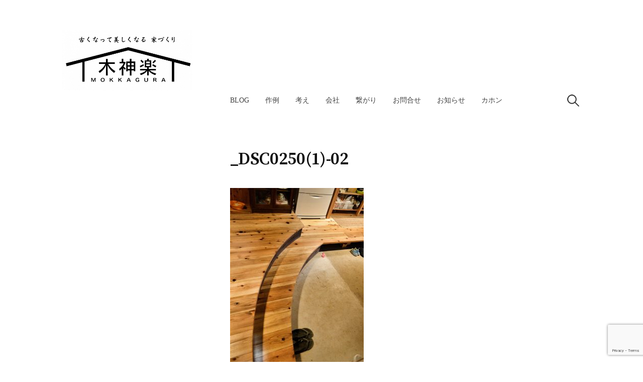

--- FILE ---
content_type: text/html; charset=UTF-8
request_url: https://www.mokkagura.com/%E5%B7%9D%E4%B8%8A%E3%81%AE%E5%8F%A4%E6%B0%91%E5%AE%B6%E3%83%AA%E3%83%95%E3%82%A9%E3%83%BC%E3%83%A0/_dsc02501-02/
body_size: 51330
content:
<!DOCTYPE html>
<html dir="ltr" lang="ja" prefix="og: https://ogp.me/ns#">
<head>
<meta charset="UTF-8">
<meta name="viewport" content="width=device-width, initial-scale=1">

<title>_DSC0250(1)-02 | 株式会社木神楽 </title>

		<!-- All in One SEO 4.9.3 - aioseo.com -->
	<meta name="robots" content="max-image-preview:large" />
	<link rel="canonical" href="https://www.mokkagura.com/%e5%b7%9d%e4%b8%8a%e3%81%ae%e5%8f%a4%e6%b0%91%e5%ae%b6%e3%83%aa%e3%83%95%e3%82%a9%e3%83%bc%e3%83%a0/_dsc02501-02/" />
	<meta name="generator" content="All in One SEO (AIOSEO) 4.9.3" />
		<meta property="og:locale" content="ja_JP" />
		<meta property="og:site_name" content="株式会社木神楽　" />
		<meta property="og:type" content="article" />
		<meta property="og:title" content="_DSC0250(1)-02 | 株式会社木神楽 " />
		<meta property="og:url" content="https://www.mokkagura.com/%e5%b7%9d%e4%b8%8a%e3%81%ae%e5%8f%a4%e6%b0%91%e5%ae%b6%e3%83%aa%e3%83%95%e3%82%a9%e3%83%bc%e3%83%a0/_dsc02501-02/" />
		<meta property="article:published_time" content="2023-04-29T04:05:08+00:00" />
		<meta property="article:modified_time" content="2023-04-29T04:05:08+00:00" />
		<meta name="twitter:card" content="summary" />
		<meta name="twitter:title" content="_DSC0250(1)-02 | 株式会社木神楽 " />
		<script type="application/ld+json" class="aioseo-schema">
			{"@context":"https:\/\/schema.org","@graph":[{"@type":"BreadcrumbList","@id":"https:\/\/www.mokkagura.com\/%e5%b7%9d%e4%b8%8a%e3%81%ae%e5%8f%a4%e6%b0%91%e5%ae%b6%e3%83%aa%e3%83%95%e3%82%a9%e3%83%bc%e3%83%a0\/_dsc02501-02\/#breadcrumblist","itemListElement":[{"@type":"ListItem","@id":"https:\/\/www.mokkagura.com#listItem","position":1,"name":"\u30db\u30fc\u30e0","item":"https:\/\/www.mokkagura.com","nextItem":{"@type":"ListItem","@id":"https:\/\/www.mokkagura.com\/%e5%b7%9d%e4%b8%8a%e3%81%ae%e5%8f%a4%e6%b0%91%e5%ae%b6%e3%83%aa%e3%83%95%e3%82%a9%e3%83%bc%e3%83%a0\/_dsc02501-02\/#listItem","name":"_DSC0250(1)-02"}},{"@type":"ListItem","@id":"https:\/\/www.mokkagura.com\/%e5%b7%9d%e4%b8%8a%e3%81%ae%e5%8f%a4%e6%b0%91%e5%ae%b6%e3%83%aa%e3%83%95%e3%82%a9%e3%83%bc%e3%83%a0\/_dsc02501-02\/#listItem","position":2,"name":"_DSC0250(1)-02","previousItem":{"@type":"ListItem","@id":"https:\/\/www.mokkagura.com#listItem","name":"\u30db\u30fc\u30e0"}}]},{"@type":"ItemPage","@id":"https:\/\/www.mokkagura.com\/%e5%b7%9d%e4%b8%8a%e3%81%ae%e5%8f%a4%e6%b0%91%e5%ae%b6%e3%83%aa%e3%83%95%e3%82%a9%e3%83%bc%e3%83%a0\/_dsc02501-02\/#itempage","url":"https:\/\/www.mokkagura.com\/%e5%b7%9d%e4%b8%8a%e3%81%ae%e5%8f%a4%e6%b0%91%e5%ae%b6%e3%83%aa%e3%83%95%e3%82%a9%e3%83%bc%e3%83%a0\/_dsc02501-02\/","name":"_DSC0250(1)-02 | \u682a\u5f0f\u4f1a\u793e\u6728\u795e\u697d","inLanguage":"ja","isPartOf":{"@id":"https:\/\/www.mokkagura.com\/#website"},"breadcrumb":{"@id":"https:\/\/www.mokkagura.com\/%e5%b7%9d%e4%b8%8a%e3%81%ae%e5%8f%a4%e6%b0%91%e5%ae%b6%e3%83%aa%e3%83%95%e3%82%a9%e3%83%bc%e3%83%a0\/_dsc02501-02\/#breadcrumblist"},"author":{"@id":"https:\/\/www.mokkagura.com\/author\/admin\/#author"},"creator":{"@id":"https:\/\/www.mokkagura.com\/author\/admin\/#author"},"datePublished":"2023-04-29T13:05:08+09:00","dateModified":"2023-04-29T13:05:08+09:00"},{"@type":"Organization","@id":"https:\/\/www.mokkagura.com\/#organization","name":"\u682a\u5f0f\u4f1a\u793e\u6728\u795e\u697d\u3000","description":"\u3000","url":"https:\/\/www.mokkagura.com\/"},{"@type":"Person","@id":"https:\/\/www.mokkagura.com\/author\/admin\/#author","url":"https:\/\/www.mokkagura.com\/author\/admin\/","name":"\u9ad8\u6a4b\u4e00\u6d69","image":{"@type":"ImageObject","@id":"https:\/\/www.mokkagura.com\/%e5%b7%9d%e4%b8%8a%e3%81%ae%e5%8f%a4%e6%b0%91%e5%ae%b6%e3%83%aa%e3%83%95%e3%82%a9%e3%83%bc%e3%83%a0\/_dsc02501-02\/#authorImage","url":"https:\/\/www.mokkagura.com\/wp-content\/uploads\/2020\/06\/\u4f3c\u9854\u7d75\uff11-200x200.jpg","width":96,"height":96,"caption":"\u9ad8\u6a4b\u4e00\u6d69"}},{"@type":"WebSite","@id":"https:\/\/www.mokkagura.com\/#website","url":"https:\/\/www.mokkagura.com\/","name":"\u682a\u5f0f\u4f1a\u793e\u6728\u795e\u697d\u3000","description":"\u3000","inLanguage":"ja","publisher":{"@id":"https:\/\/www.mokkagura.com\/#organization"}}]}
		</script>
		<!-- All in One SEO -->

<link rel='dns-prefetch' href='//www.googletagmanager.com' />
<link rel='dns-prefetch' href='//stats.wp.com' />
<link rel='dns-prefetch' href='//fonts.googleapis.com' />
<link rel='preconnect' href='//c0.wp.com' />
<link rel="alternate" type="application/rss+xml" title="株式会社木神楽　 &raquo; フィード" href="https://www.mokkagura.com/feed/" />
<link rel="alternate" type="application/rss+xml" title="株式会社木神楽　 &raquo; コメントフィード" href="https://www.mokkagura.com/comments/feed/" />
<script type="text/javascript" id="wpp-js" src="https://www.mokkagura.com/wp-content/plugins/wordpress-popular-posts/assets/js/wpp.min.js?ver=7.3.6" data-sampling="0" data-sampling-rate="100" data-api-url="https://www.mokkagura.com/wp-json/wordpress-popular-posts" data-post-id="11094" data-token="44c4ccadd6" data-lang="0" data-debug="0"></script>
<link rel="alternate" title="oEmbed (JSON)" type="application/json+oembed" href="https://www.mokkagura.com/wp-json/oembed/1.0/embed?url=https%3A%2F%2Fwww.mokkagura.com%2F%25e5%25b7%259d%25e4%25b8%258a%25e3%2581%25ae%25e5%258f%25a4%25e6%25b0%2591%25e5%25ae%25b6%25e3%2583%25aa%25e3%2583%2595%25e3%2582%25a9%25e3%2583%25bc%25e3%2583%25a0%2F_dsc02501-02%2F" />
<link rel="alternate" title="oEmbed (XML)" type="text/xml+oembed" href="https://www.mokkagura.com/wp-json/oembed/1.0/embed?url=https%3A%2F%2Fwww.mokkagura.com%2F%25e5%25b7%259d%25e4%25b8%258a%25e3%2581%25ae%25e5%258f%25a4%25e6%25b0%2591%25e5%25ae%25b6%25e3%2583%25aa%25e3%2583%2595%25e3%2582%25a9%25e3%2583%25bc%25e3%2583%25a0%2F_dsc02501-02%2F&#038;format=xml" />
<style id='wp-img-auto-sizes-contain-inline-css' type='text/css'>
img:is([sizes=auto i],[sizes^="auto," i]){contain-intrinsic-size:3000px 1500px}
/*# sourceURL=wp-img-auto-sizes-contain-inline-css */
</style>
<link rel='stylesheet' id='sbi_styles-css' href='https://www.mokkagura.com/wp-content/plugins/instagram-feed/css/sbi-styles.min.css?ver=6.10.0' type='text/css' media='all' />
<style id='wp-emoji-styles-inline-css' type='text/css'>

	img.wp-smiley, img.emoji {
		display: inline !important;
		border: none !important;
		box-shadow: none !important;
		height: 1em !important;
		width: 1em !important;
		margin: 0 0.07em !important;
		vertical-align: -0.1em !important;
		background: none !important;
		padding: 0 !important;
	}
/*# sourceURL=wp-emoji-styles-inline-css */
</style>
<style id='wp-block-library-inline-css' type='text/css'>
:root{--wp-block-synced-color:#7a00df;--wp-block-synced-color--rgb:122,0,223;--wp-bound-block-color:var(--wp-block-synced-color);--wp-editor-canvas-background:#ddd;--wp-admin-theme-color:#007cba;--wp-admin-theme-color--rgb:0,124,186;--wp-admin-theme-color-darker-10:#006ba1;--wp-admin-theme-color-darker-10--rgb:0,107,160.5;--wp-admin-theme-color-darker-20:#005a87;--wp-admin-theme-color-darker-20--rgb:0,90,135;--wp-admin-border-width-focus:2px}@media (min-resolution:192dpi){:root{--wp-admin-border-width-focus:1.5px}}.wp-element-button{cursor:pointer}:root .has-very-light-gray-background-color{background-color:#eee}:root .has-very-dark-gray-background-color{background-color:#313131}:root .has-very-light-gray-color{color:#eee}:root .has-very-dark-gray-color{color:#313131}:root .has-vivid-green-cyan-to-vivid-cyan-blue-gradient-background{background:linear-gradient(135deg,#00d084,#0693e3)}:root .has-purple-crush-gradient-background{background:linear-gradient(135deg,#34e2e4,#4721fb 50%,#ab1dfe)}:root .has-hazy-dawn-gradient-background{background:linear-gradient(135deg,#faaca8,#dad0ec)}:root .has-subdued-olive-gradient-background{background:linear-gradient(135deg,#fafae1,#67a671)}:root .has-atomic-cream-gradient-background{background:linear-gradient(135deg,#fdd79a,#004a59)}:root .has-nightshade-gradient-background{background:linear-gradient(135deg,#330968,#31cdcf)}:root .has-midnight-gradient-background{background:linear-gradient(135deg,#020381,#2874fc)}:root{--wp--preset--font-size--normal:16px;--wp--preset--font-size--huge:42px}.has-regular-font-size{font-size:1em}.has-larger-font-size{font-size:2.625em}.has-normal-font-size{font-size:var(--wp--preset--font-size--normal)}.has-huge-font-size{font-size:var(--wp--preset--font-size--huge)}.has-text-align-center{text-align:center}.has-text-align-left{text-align:left}.has-text-align-right{text-align:right}.has-fit-text{white-space:nowrap!important}#end-resizable-editor-section{display:none}.aligncenter{clear:both}.items-justified-left{justify-content:flex-start}.items-justified-center{justify-content:center}.items-justified-right{justify-content:flex-end}.items-justified-space-between{justify-content:space-between}.screen-reader-text{border:0;clip-path:inset(50%);height:1px;margin:-1px;overflow:hidden;padding:0;position:absolute;width:1px;word-wrap:normal!important}.screen-reader-text:focus{background-color:#ddd;clip-path:none;color:#444;display:block;font-size:1em;height:auto;left:5px;line-height:normal;padding:15px 23px 14px;text-decoration:none;top:5px;width:auto;z-index:100000}html :where(.has-border-color){border-style:solid}html :where([style*=border-top-color]){border-top-style:solid}html :where([style*=border-right-color]){border-right-style:solid}html :where([style*=border-bottom-color]){border-bottom-style:solid}html :where([style*=border-left-color]){border-left-style:solid}html :where([style*=border-width]){border-style:solid}html :where([style*=border-top-width]){border-top-style:solid}html :where([style*=border-right-width]){border-right-style:solid}html :where([style*=border-bottom-width]){border-bottom-style:solid}html :where([style*=border-left-width]){border-left-style:solid}html :where(img[class*=wp-image-]){height:auto;max-width:100%}:where(figure){margin:0 0 1em}html :where(.is-position-sticky){--wp-admin--admin-bar--position-offset:var(--wp-admin--admin-bar--height,0px)}@media screen and (max-width:600px){html :where(.is-position-sticky){--wp-admin--admin-bar--position-offset:0px}}

/*# sourceURL=wp-block-library-inline-css */
</style><style id='wp-block-categories-inline-css' type='text/css'>
.wp-block-categories{box-sizing:border-box}.wp-block-categories.alignleft{margin-right:2em}.wp-block-categories.alignright{margin-left:2em}.wp-block-categories.wp-block-categories-dropdown.aligncenter{text-align:center}.wp-block-categories .wp-block-categories__label{display:block;width:100%}
/*# sourceURL=https://c0.wp.com/c/6.9/wp-includes/blocks/categories/style.min.css */
</style>
<style id='global-styles-inline-css' type='text/css'>
:root{--wp--preset--aspect-ratio--square: 1;--wp--preset--aspect-ratio--4-3: 4/3;--wp--preset--aspect-ratio--3-4: 3/4;--wp--preset--aspect-ratio--3-2: 3/2;--wp--preset--aspect-ratio--2-3: 2/3;--wp--preset--aspect-ratio--16-9: 16/9;--wp--preset--aspect-ratio--9-16: 9/16;--wp--preset--color--black: #000000;--wp--preset--color--cyan-bluish-gray: #abb8c3;--wp--preset--color--white: #ffffff;--wp--preset--color--pale-pink: #f78da7;--wp--preset--color--vivid-red: #cf2e2e;--wp--preset--color--luminous-vivid-orange: #ff6900;--wp--preset--color--luminous-vivid-amber: #fcb900;--wp--preset--color--light-green-cyan: #7bdcb5;--wp--preset--color--vivid-green-cyan: #00d084;--wp--preset--color--pale-cyan-blue: #8ed1fc;--wp--preset--color--vivid-cyan-blue: #0693e3;--wp--preset--color--vivid-purple: #9b51e0;--wp--preset--gradient--vivid-cyan-blue-to-vivid-purple: linear-gradient(135deg,rgb(6,147,227) 0%,rgb(155,81,224) 100%);--wp--preset--gradient--light-green-cyan-to-vivid-green-cyan: linear-gradient(135deg,rgb(122,220,180) 0%,rgb(0,208,130) 100%);--wp--preset--gradient--luminous-vivid-amber-to-luminous-vivid-orange: linear-gradient(135deg,rgb(252,185,0) 0%,rgb(255,105,0) 100%);--wp--preset--gradient--luminous-vivid-orange-to-vivid-red: linear-gradient(135deg,rgb(255,105,0) 0%,rgb(207,46,46) 100%);--wp--preset--gradient--very-light-gray-to-cyan-bluish-gray: linear-gradient(135deg,rgb(238,238,238) 0%,rgb(169,184,195) 100%);--wp--preset--gradient--cool-to-warm-spectrum: linear-gradient(135deg,rgb(74,234,220) 0%,rgb(151,120,209) 20%,rgb(207,42,186) 40%,rgb(238,44,130) 60%,rgb(251,105,98) 80%,rgb(254,248,76) 100%);--wp--preset--gradient--blush-light-purple: linear-gradient(135deg,rgb(255,206,236) 0%,rgb(152,150,240) 100%);--wp--preset--gradient--blush-bordeaux: linear-gradient(135deg,rgb(254,205,165) 0%,rgb(254,45,45) 50%,rgb(107,0,62) 100%);--wp--preset--gradient--luminous-dusk: linear-gradient(135deg,rgb(255,203,112) 0%,rgb(199,81,192) 50%,rgb(65,88,208) 100%);--wp--preset--gradient--pale-ocean: linear-gradient(135deg,rgb(255,245,203) 0%,rgb(182,227,212) 50%,rgb(51,167,181) 100%);--wp--preset--gradient--electric-grass: linear-gradient(135deg,rgb(202,248,128) 0%,rgb(113,206,126) 100%);--wp--preset--gradient--midnight: linear-gradient(135deg,rgb(2,3,129) 0%,rgb(40,116,252) 100%);--wp--preset--font-size--small: 13px;--wp--preset--font-size--medium: 20px;--wp--preset--font-size--large: 36px;--wp--preset--font-size--x-large: 42px;--wp--preset--spacing--20: 0.44rem;--wp--preset--spacing--30: 0.67rem;--wp--preset--spacing--40: 1rem;--wp--preset--spacing--50: 1.5rem;--wp--preset--spacing--60: 2.25rem;--wp--preset--spacing--70: 3.38rem;--wp--preset--spacing--80: 5.06rem;--wp--preset--shadow--natural: 6px 6px 9px rgba(0, 0, 0, 0.2);--wp--preset--shadow--deep: 12px 12px 50px rgba(0, 0, 0, 0.4);--wp--preset--shadow--sharp: 6px 6px 0px rgba(0, 0, 0, 0.2);--wp--preset--shadow--outlined: 6px 6px 0px -3px rgb(255, 255, 255), 6px 6px rgb(0, 0, 0);--wp--preset--shadow--crisp: 6px 6px 0px rgb(0, 0, 0);}:where(.is-layout-flex){gap: 0.5em;}:where(.is-layout-grid){gap: 0.5em;}body .is-layout-flex{display: flex;}.is-layout-flex{flex-wrap: wrap;align-items: center;}.is-layout-flex > :is(*, div){margin: 0;}body .is-layout-grid{display: grid;}.is-layout-grid > :is(*, div){margin: 0;}:where(.wp-block-columns.is-layout-flex){gap: 2em;}:where(.wp-block-columns.is-layout-grid){gap: 2em;}:where(.wp-block-post-template.is-layout-flex){gap: 1.25em;}:where(.wp-block-post-template.is-layout-grid){gap: 1.25em;}.has-black-color{color: var(--wp--preset--color--black) !important;}.has-cyan-bluish-gray-color{color: var(--wp--preset--color--cyan-bluish-gray) !important;}.has-white-color{color: var(--wp--preset--color--white) !important;}.has-pale-pink-color{color: var(--wp--preset--color--pale-pink) !important;}.has-vivid-red-color{color: var(--wp--preset--color--vivid-red) !important;}.has-luminous-vivid-orange-color{color: var(--wp--preset--color--luminous-vivid-orange) !important;}.has-luminous-vivid-amber-color{color: var(--wp--preset--color--luminous-vivid-amber) !important;}.has-light-green-cyan-color{color: var(--wp--preset--color--light-green-cyan) !important;}.has-vivid-green-cyan-color{color: var(--wp--preset--color--vivid-green-cyan) !important;}.has-pale-cyan-blue-color{color: var(--wp--preset--color--pale-cyan-blue) !important;}.has-vivid-cyan-blue-color{color: var(--wp--preset--color--vivid-cyan-blue) !important;}.has-vivid-purple-color{color: var(--wp--preset--color--vivid-purple) !important;}.has-black-background-color{background-color: var(--wp--preset--color--black) !important;}.has-cyan-bluish-gray-background-color{background-color: var(--wp--preset--color--cyan-bluish-gray) !important;}.has-white-background-color{background-color: var(--wp--preset--color--white) !important;}.has-pale-pink-background-color{background-color: var(--wp--preset--color--pale-pink) !important;}.has-vivid-red-background-color{background-color: var(--wp--preset--color--vivid-red) !important;}.has-luminous-vivid-orange-background-color{background-color: var(--wp--preset--color--luminous-vivid-orange) !important;}.has-luminous-vivid-amber-background-color{background-color: var(--wp--preset--color--luminous-vivid-amber) !important;}.has-light-green-cyan-background-color{background-color: var(--wp--preset--color--light-green-cyan) !important;}.has-vivid-green-cyan-background-color{background-color: var(--wp--preset--color--vivid-green-cyan) !important;}.has-pale-cyan-blue-background-color{background-color: var(--wp--preset--color--pale-cyan-blue) !important;}.has-vivid-cyan-blue-background-color{background-color: var(--wp--preset--color--vivid-cyan-blue) !important;}.has-vivid-purple-background-color{background-color: var(--wp--preset--color--vivid-purple) !important;}.has-black-border-color{border-color: var(--wp--preset--color--black) !important;}.has-cyan-bluish-gray-border-color{border-color: var(--wp--preset--color--cyan-bluish-gray) !important;}.has-white-border-color{border-color: var(--wp--preset--color--white) !important;}.has-pale-pink-border-color{border-color: var(--wp--preset--color--pale-pink) !important;}.has-vivid-red-border-color{border-color: var(--wp--preset--color--vivid-red) !important;}.has-luminous-vivid-orange-border-color{border-color: var(--wp--preset--color--luminous-vivid-orange) !important;}.has-luminous-vivid-amber-border-color{border-color: var(--wp--preset--color--luminous-vivid-amber) !important;}.has-light-green-cyan-border-color{border-color: var(--wp--preset--color--light-green-cyan) !important;}.has-vivid-green-cyan-border-color{border-color: var(--wp--preset--color--vivid-green-cyan) !important;}.has-pale-cyan-blue-border-color{border-color: var(--wp--preset--color--pale-cyan-blue) !important;}.has-vivid-cyan-blue-border-color{border-color: var(--wp--preset--color--vivid-cyan-blue) !important;}.has-vivid-purple-border-color{border-color: var(--wp--preset--color--vivid-purple) !important;}.has-vivid-cyan-blue-to-vivid-purple-gradient-background{background: var(--wp--preset--gradient--vivid-cyan-blue-to-vivid-purple) !important;}.has-light-green-cyan-to-vivid-green-cyan-gradient-background{background: var(--wp--preset--gradient--light-green-cyan-to-vivid-green-cyan) !important;}.has-luminous-vivid-amber-to-luminous-vivid-orange-gradient-background{background: var(--wp--preset--gradient--luminous-vivid-amber-to-luminous-vivid-orange) !important;}.has-luminous-vivid-orange-to-vivid-red-gradient-background{background: var(--wp--preset--gradient--luminous-vivid-orange-to-vivid-red) !important;}.has-very-light-gray-to-cyan-bluish-gray-gradient-background{background: var(--wp--preset--gradient--very-light-gray-to-cyan-bluish-gray) !important;}.has-cool-to-warm-spectrum-gradient-background{background: var(--wp--preset--gradient--cool-to-warm-spectrum) !important;}.has-blush-light-purple-gradient-background{background: var(--wp--preset--gradient--blush-light-purple) !important;}.has-blush-bordeaux-gradient-background{background: var(--wp--preset--gradient--blush-bordeaux) !important;}.has-luminous-dusk-gradient-background{background: var(--wp--preset--gradient--luminous-dusk) !important;}.has-pale-ocean-gradient-background{background: var(--wp--preset--gradient--pale-ocean) !important;}.has-electric-grass-gradient-background{background: var(--wp--preset--gradient--electric-grass) !important;}.has-midnight-gradient-background{background: var(--wp--preset--gradient--midnight) !important;}.has-small-font-size{font-size: var(--wp--preset--font-size--small) !important;}.has-medium-font-size{font-size: var(--wp--preset--font-size--medium) !important;}.has-large-font-size{font-size: var(--wp--preset--font-size--large) !important;}.has-x-large-font-size{font-size: var(--wp--preset--font-size--x-large) !important;}
/*# sourceURL=global-styles-inline-css */
</style>

<style id='classic-theme-styles-inline-css' type='text/css'>
/*! This file is auto-generated */
.wp-block-button__link{color:#fff;background-color:#32373c;border-radius:9999px;box-shadow:none;text-decoration:none;padding:calc(.667em + 2px) calc(1.333em + 2px);font-size:1.125em}.wp-block-file__button{background:#32373c;color:#fff;text-decoration:none}
/*# sourceURL=/wp-includes/css/classic-themes.min.css */
</style>
<link rel='stylesheet' id='contact-form-7-css' href='https://www.mokkagura.com/wp-content/plugins/contact-form-7/includes/css/styles.css?ver=6.1.4' type='text/css' media='all' />
<link rel='stylesheet' id='pz-linkcard-css-css' href='//www.mokkagura.com/wp-content/uploads/pz-linkcard/style/style.min.css?ver=2.5.8.4' type='text/css' media='all' />
<link rel='stylesheet' id='ppress-frontend-css' href='https://www.mokkagura.com/wp-content/plugins/wp-user-avatar/assets/css/frontend.min.css?ver=4.16.8' type='text/css' media='all' />
<link rel='stylesheet' id='ppress-flatpickr-css' href='https://www.mokkagura.com/wp-content/plugins/wp-user-avatar/assets/flatpickr/flatpickr.min.css?ver=4.16.8' type='text/css' media='all' />
<link rel='stylesheet' id='ppress-select2-css' href='https://www.mokkagura.com/wp-content/plugins/wp-user-avatar/assets/select2/select2.min.css?ver=6.9' type='text/css' media='all' />
<link rel='stylesheet' id='wordpress-popular-posts-css-css' href='https://www.mokkagura.com/wp-content/plugins/wordpress-popular-posts/assets/css/wpp.css?ver=7.3.6' type='text/css' media='all' />
<link rel='stylesheet' id='write-font-css' href='https://fonts.googleapis.com/css?family=Source+Serif+Pro%3A600&#038;subset=latin%2Clatin-ext' type='text/css' media='all' />
<link rel='stylesheet' id='genericons-css' href='https://c0.wp.com/p/jetpack/15.4/_inc/genericons/genericons/genericons.css' type='text/css' media='all' />
<link rel='stylesheet' id='normalize-css' href='https://www.mokkagura.com/wp-content/themes/write-pro/css/normalize.css?ver=8.0.0' type='text/css' media='all' />
<link rel='stylesheet' id='write-style-css' href='https://www.mokkagura.com/wp-content/themes/write-pro/style.css?ver=2.1.4' type='text/css' media='all' />
<link rel='stylesheet' id='write-style-ja-css' href='https://www.mokkagura.com/wp-content/themes/write-pro/css/ja.css' type='text/css' media='all' />
<link rel='stylesheet' id='drawer-style-css' href='https://www.mokkagura.com/wp-content/themes/write-pro/css/drawer.css?ver=3.2.2' type='text/css' media='screen and (max-width: 782px)' />
<link rel='stylesheet' id='wp-featherlight-css' href='https://www.mokkagura.com/wp-content/plugins/wp-featherlight/css/wp-featherlight.min.css?ver=1.3.4' type='text/css' media='all' />
<script type="text/javascript" src="https://c0.wp.com/c/6.9/wp-includes/js/jquery/jquery.min.js" id="jquery-core-js"></script>
<script type="text/javascript" src="https://c0.wp.com/c/6.9/wp-includes/js/jquery/jquery-migrate.min.js" id="jquery-migrate-js"></script>
<script type="text/javascript" src="https://www.mokkagura.com/wp-content/plugins/wp-user-avatar/assets/flatpickr/flatpickr.min.js?ver=4.16.8" id="ppress-flatpickr-js"></script>
<script type="text/javascript" src="https://www.mokkagura.com/wp-content/plugins/wp-user-avatar/assets/select2/select2.min.js?ver=4.16.8" id="ppress-select2-js"></script>
<script type="text/javascript" src="https://www.mokkagura.com/wp-content/themes/write-pro/js/iscroll.js?ver=5.2.0" id="iscroll-js"></script>
<script type="text/javascript" src="https://www.mokkagura.com/wp-content/themes/write-pro/js/drawer.js?ver=3.2.2" id="drawer-js"></script>

<!-- Site Kit によって追加された Google タグ（gtag.js）スニペット -->
<!-- Google アナリティクス スニペット (Site Kit が追加) -->
<script type="text/javascript" src="https://www.googletagmanager.com/gtag/js?id=GT-NFX8B4J" id="google_gtagjs-js" async></script>
<script type="text/javascript" id="google_gtagjs-js-after">
/* <![CDATA[ */
window.dataLayer = window.dataLayer || [];function gtag(){dataLayer.push(arguments);}
gtag("set","linker",{"domains":["www.mokkagura.com"]});
gtag("js", new Date());
gtag("set", "developer_id.dZTNiMT", true);
gtag("config", "GT-NFX8B4J");
//# sourceURL=google_gtagjs-js-after
/* ]]> */
</script>
<link rel="https://api.w.org/" href="https://www.mokkagura.com/wp-json/" /><link rel="alternate" title="JSON" type="application/json" href="https://www.mokkagura.com/wp-json/wp/v2/media/11094" /><link rel="EditURI" type="application/rsd+xml" title="RSD" href="https://www.mokkagura.com/xmlrpc.php?rsd" />
<meta name="generator" content="WordPress 6.9" />
<link rel='shortlink' href='https://www.mokkagura.com/?p=11094' />
	<link rel="preconnect" href="https://fonts.googleapis.com">
	<link rel="preconnect" href="https://fonts.gstatic.com">
	<meta name="generator" content="Site Kit by Google 1.168.0" />	<style>img#wpstats{display:none}</style>
		            <style id="wpp-loading-animation-styles">@-webkit-keyframes bgslide{from{background-position-x:0}to{background-position-x:-200%}}@keyframes bgslide{from{background-position-x:0}to{background-position-x:-200%}}.wpp-widget-block-placeholder,.wpp-shortcode-placeholder{margin:0 auto;width:60px;height:3px;background:#dd3737;background:linear-gradient(90deg,#dd3737 0%,#571313 10%,#dd3737 100%);background-size:200% auto;border-radius:3px;-webkit-animation:bgslide 1s infinite linear;animation:bgslide 1s infinite linear}</style>
            	<style type="text/css">
		/* Fonts */
				html {
			font-size: 85%;
		}
				body {
						font-family: 'Georgia', serif, '', serif;
								}
		@media screen and (max-width: 782px) {
						html {
				font-size: 72.25%;
			}
								}
					h1, h2, h3, h4, h5, h6, .site-title {
				font-family: 'Source Serif Pro', serif;
				font-weight: 600;
			}
		
		/* Colors */
				
		
				/* Logo */
			.site-logo {
											}
					
			</style>
	<link rel="icon" href="https://www.mokkagura.com/wp-content/uploads/2020/12/cropped-view_image.php-4-1-32x32.jpeg" sizes="32x32" />
<link rel="icon" href="https://www.mokkagura.com/wp-content/uploads/2020/12/cropped-view_image.php-4-1-192x192.jpeg" sizes="192x192" />
<link rel="apple-touch-icon" href="https://www.mokkagura.com/wp-content/uploads/2020/12/cropped-view_image.php-4-1-180x180.jpeg" />
<meta name="msapplication-TileImage" content="https://www.mokkagura.com/wp-content/uploads/2020/12/cropped-view_image.php-4-1-270x270.jpeg" />
		<style type="text/css" id="wp-custom-css">
			h2 {
  padding: 0.25em 0.5em;/*上下 左右の余白*/
  color: #494949;/*文字色*/
  background: transparent;/*背景透明に*/
  border-left: solid 5px #7db4e6;/*左線*/
}		</style>
		<style id="sccss">h5{
position: relative;
padding: 0.5em;
background: #add8e6;
color: white;
}h5::before {
position: absolute;
content: ”;
top: 100%;
left: 0;
border: none;
border-bottom: solid 18px transparent;
border-right: solid 20px rgb(149, 158, 155);
}
body {
	font-size: 15px;
	}
 </style>	<style id="egf-frontend-styles" type="text/css">
		p {} h1 {} h2 {} h3 {} h4 {} h5 {} h6 {} 	</style>
	<link rel='stylesheet' id='yahman_addons_base-css' href='https://www.mokkagura.com/wp-content/plugins/yahman-add-ons/assets/css/base.min.css?ver=6.9' type='text/css' media='all' />
</head>

<body class="attachment wp-singular attachment-template-default attachmentid-11094 attachment-jpeg wp-theme-write-pro metaslider-plugin wp-featherlight-captions drawer header-side footer-center no-sidebar footer-0 has-avatars">
<div id="page" class="hfeed site">
	<a class="skip-link screen-reader-text" href="#content">コンテンツへスキップ</a>

	<header id="masthead" class="site-header">

		<div class="site-top">
			<div class="site-top-table">
				<div class="site-branding">
						<div class="site-logo"><a href="https://www.mokkagura.com/" rel="home"><img alt="株式会社木神楽　" src="https://www.mokkagura.com/wp-content/uploads/2020/10/cropped-2015-1-15木神楽ロゴ案.jpg" width="996" /></a></div>
														<div class="site-description">　</div>
								</div><!-- .site-branding -->

								<nav id="site-navigation" class="main-navigation">
					<button class="drawer-toggle drawer-hamburger">
						<span class="screen-reader-text">メニュー</span>
						<span class="drawer-hamburger-icon"></span>
					</button>
					<div class="drawer-nav">
						<div class="drawer-content">
							<div class="drawer-content-inner">
							<div class="menu-%e3%83%95%e3%83%ad%e3%83%b3%e3%83%88%e3%83%9a%e3%83%bc%e3%82%b8%e7%94%a8-container"><ul id="menu-%e3%83%95%e3%83%ad%e3%83%b3%e3%83%88%e3%83%9a%e3%83%bc%e3%82%b8%e7%94%a8" class="menu"><li id="menu-item-5347" class="menu-item menu-item-type-custom menu-item-object-custom menu-item-home menu-item-5347"><a href="http://www.mokkagura.com/">Blog</a></li>
<li id="menu-item-10938" class="menu-item menu-item-type-post_type menu-item-object-page menu-item-10938"><a href="https://www.mokkagura.com/%e4%bd%9c%e4%be%8b/">作例</a></li>
<li id="menu-item-2515" class="menu-item menu-item-type-post_type menu-item-object-page menu-item-2515"><a href="https://www.mokkagura.com/%e3%81%93%e3%81%a0%e3%82%8f%e3%82%8a/">考え</a></li>
<li id="menu-item-2516" class="menu-item menu-item-type-post_type menu-item-object-page menu-item-2516"><a href="https://www.mokkagura.com/%e4%bc%9a%e7%a4%be%e6%83%85%e5%a0%b1/">会社</a></li>
<li id="menu-item-2521" class="menu-item menu-item-type-post_type menu-item-object-page menu-item-2521"><a href="https://www.mokkagura.com/%e3%83%aa%e3%83%b3%e3%82%af/">繋がり</a></li>
<li id="menu-item-4720" class="menu-item menu-item-type-post_type menu-item-object-page menu-item-4720"><a href="https://www.mokkagura.com/contactus/">お問合せ</a></li>
<li id="menu-item-5348" class="menu-item menu-item-type-post_type menu-item-object-page menu-item-5348"><a href="https://www.mokkagura.com/%e6%8e%b2%e8%bc%89%e6%83%85%e5%a0%b1/">お知らせ</a></li>
<li id="menu-item-9769" class="menu-item menu-item-type-custom menu-item-object-custom menu-item-9769"><a href="http://fun.mokkagura.com/">カホン</a></li>
</ul></div>														<form role="search" method="get" class="search-form" action="https://www.mokkagura.com/">
				<label>
					<span class="screen-reader-text">検索:</span>
					<input type="search" class="search-field" placeholder="検索&hellip;" value="" name="s" />
				</label>
				<input type="submit" class="search-submit" value="検索" />
			</form>														</div><!-- .drawer-content-inner -->
						</div><!-- .drawer-content -->
					</div><!-- .drawer-nav -->
				</nav><!-- #site-navigation -->
							</div><!-- .site-top-table -->
		</div><!-- .site-top -->

		
		
		
	</header><!-- #masthead -->

	<div id="content" class="site-content">


<div id="primary" class="content-area">
	<main id="main" class="site-main">

	
		
<article id="post-11094" class="post-11094 attachment type-attachment status-inherit hentry">
		<header class="entry-header">
				<h1 class="entry-title">_DSC0250(1)-02</h1>
			</header><!-- .entry-header -->
	
	<div class="entry-content">
		<p class="attachment"><a href='https://www.mokkagura.com/wp-content/uploads/2023/04/DSC02501-02-scaled.jpg'><img fetchpriority="high" decoding="async" width="266" height="400" src="https://www.mokkagura.com/wp-content/uploads/2023/04/DSC02501-02-266x400.jpg" class="attachment-medium size-medium" alt="" srcset="https://www.mokkagura.com/wp-content/uploads/2023/04/DSC02501-02-266x400.jpg 266w, https://www.mokkagura.com/wp-content/uploads/2023/04/DSC02501-02-700x1053.jpg 700w, https://www.mokkagura.com/wp-content/uploads/2023/04/DSC02501-02-768x1155.jpg 768w, https://www.mokkagura.com/wp-content/uploads/2023/04/DSC02501-02-1021x1536.jpg 1021w, https://www.mokkagura.com/wp-content/uploads/2023/04/DSC02501-02-1362x2048.jpg 1362w, https://www.mokkagura.com/wp-content/uploads/2023/04/DSC02501-02-scaled.jpg 1702w" sizes="(max-width: 266px) 100vw, 266px" /></a></p>
			</div><!-- .entry-content -->
</article><!-- #post-## -->
		
	
	</main><!-- #main -->
</div><!-- #primary -->

	
	</div><!-- #content -->

	<footer id="colophon" class="site-footer">

		
	<div id="supplementary" class="footer-widget-area" role="complementary">
		<div class="footer-widget-table">
			<div class="footer-widget-side">
								<div class="footer-widget-1 widget-area">
					<aside id="block-3" class="widget widget_block widget_categories"><ul class="wp-block-categories-list wp-block-categories">	<li class="cat-item cat-item-258"><a href="https://www.mokkagura.com/category/%e5%b7%a5%e6%88%bf%e7%b4%b9%e4%bb%8b/">工房紹介</a>
</li>
	<li class="cat-item cat-item-478"><a href="https://www.mokkagura.com/category/%e5%9b%9b%e6%97%a5%e5%b8%82%e3%81%ae%e5%8f%a4%e6%b0%91%e5%ae%b6%e3%82%ad%e3%83%83%e3%83%81%e3%83%b3/">四日市の古民家キッチン</a>
</li>
	<li class="cat-item cat-item-262"><a href="https://www.mokkagura.com/category/%e3%83%a9%e3%83%95%e3%82%bf%e3%83%bc%e3%82%ba%e3%82%ab%e3%83%95%e3%82%a7/">ラフターズカフェ</a>
</li>
	<li class="cat-item cat-item-479"><a href="https://www.mokkagura.com/category/%e6%9c%a8%e3%81%ae%e3%82%ab%e3%83%95%e3%82%a7/">木のカフェ</a>
</li>
	<li class="cat-item cat-item-270"><a href="https://www.mokkagura.com/category/%e6%b5%b7%e3%81%8c%e8%a6%8b%e3%81%88%e3%82%8b%e5%b1%b1%e3%81%ae%e5%ae%b6%e3%83%aa%e3%83%95%e3%82%a9%e3%83%bc%e3%83%a0/">海が見える山の家リフォーム</a>
</li>
	<li class="cat-item cat-item-285"><a href="https://www.mokkagura.com/category/%e4%bc%8a%e8%b3%80%e3%81%ae%e7%9f%b3%e5%a0%b4%e5%bb%ba%e3%81%a6%e3%81%ae%e5%ae%b6/">伊賀の石場建ての家</a>
</li>
	<li class="cat-item cat-item-307"><a href="https://www.mokkagura.com/category/%e8%87%aa%e7%84%b6%e8%a6%b3%e5%af%9f%e6%97%a5%e8%a8%98/">自然観察日記</a>
</li>
	<li class="cat-item cat-item-319"><a href="https://www.mokkagura.com/category/%e5%b0%8f%e3%81%95%e3%81%aa%e5%86%86%e3%81%84%e3%82%ab%e3%83%95%e3%82%a7/">小さな円いカフェ</a>
</li>
	<li class="cat-item cat-item-333"><a href="https://www.mokkagura.com/category/%e7%be%8e%e6%9d%89%e3%83%97%e3%83%ad%e3%82%b8%e3%82%a7%e3%82%af%e3%83%88/">美杉の森の中の家</a>
</li>
	<li class="cat-item cat-item-371"><a href="https://www.mokkagura.com/category/%e6%b5%b7%e3%82%92%e8%a6%8b%e4%b8%8b%e3%82%8d%e3%81%99%e3%82%ab%e3%83%95%e3%82%a7/">海を見下ろすカフェ</a>
</li>
	<li class="cat-item cat-item-481"><a href="https://www.mokkagura.com/category/%e3%82%a8%e3%82%a4%e3%83%97%e3%83%aa%e3%83%ab%e3%83%95%e3%83%bc%e3%83%ab/">エイプリルフール</a>
</li>
	<li class="cat-item cat-item-392"><a href="https://www.mokkagura.com/category/%e3%83%84%e3%83%aa%e3%83%bc%e3%83%8f%e3%82%a6%e3%82%b9/">ツリーハウス</a>
</li>
	<li class="cat-item cat-item-407"><a href="https://www.mokkagura.com/category/%e3%82%bf%e3%82%a4%e3%83%8b%e3%83%bc%e3%83%8f%e3%82%a6%e3%82%b9/">タイニーハウス</a>
</li>
	<li class="cat-item cat-item-408"><a href="https://www.mokkagura.com/category/%e6%9c%a8%e3%81%a8%e5%9c%9f%e3%81%ae%e5%ae%b6/">木と土の家</a>
</li>
	<li class="cat-item cat-item-409"><a href="https://www.mokkagura.com/category/%e4%bd%8f%e5%ae%85%e3%83%a1%e3%83%b3%e3%83%86%e3%83%8a%e3%83%b3%e3%82%b9/">住宅メンテナンス</a>
</li>
	<li class="cat-item cat-item-238"><a href="https://www.mokkagura.com/category/on-y-va%e7%8f%88%e7%90%b2/">ON Y Va珈琲</a>
</li>
	<li class="cat-item cat-item-422"><a href="https://www.mokkagura.com/category/%e5%8f%a4%e6%b0%91%e5%ae%b6%e5%86%8d%e7%94%9f/">古民家再生</a>
</li>
	<li class="cat-item cat-item-239"><a href="https://www.mokkagura.com/category/%e3%83%a2%e3%83%90%e3%82%a4%e3%83%ab%e3%83%8f%e3%82%a6%e3%82%b9/">モバイルハウス</a>
</li>
	<li class="cat-item cat-item-454"><a href="https://www.mokkagura.com/category/%e6%9c%88%e8%aa%ad%e3%81%ae%e5%ae%b6/">月読の家</a>
</li>
	<li class="cat-item cat-item-242"><a href="https://www.mokkagura.com/category/%e5%b0%8f%e3%81%95%e3%81%8f%e4%bd%8f%e3%82%80%e5%ae%b6/">小さく住む家</a>
</li>
	<li class="cat-item cat-item-477"><a href="https://www.mokkagura.com/category/%e3%83%a2%e3%83%90%e3%82%a4%e3%83%ab%e3%83%8f%e3%82%a6%e3%82%b9%ef%bc%91/">モバイルハウス１</a>
</li>
	<li class="cat-item cat-item-109"><a href="https://www.mokkagura.com/category/%e5%9b%9b%e6%97%a5%e5%b8%82%e3%81%ae%e7%94%ba%e5%ae%b6%e5%86%8d%e7%94%9f/">四日市の町家再生</a>
</li>
	<li class="cat-item cat-item-63"><a href="https://www.mokkagura.com/category/%e6%9d%be%e9%98%aa%e3%81%ae%e5%9c%9f%e5%a3%81%e3%81%ae%e5%ae%b6/">松阪の土壁の家</a>
</li>
	<li class="cat-item cat-item-66"><a href="https://www.mokkagura.com/category/%e9%b3%a5%e7%be%bd%e3%81%ae%e5%9c%9f%e5%a3%81%e3%81%ae%e5%ae%b6/">鳥羽の土壁の家</a>
</li>
	<li class="cat-item cat-item-70"><a href="https://www.mokkagura.com/category/%e3%82%b9%e3%83%a2%e3%83%bc%e3%83%ab%e3%83%8f%e3%82%a6%e3%82%b9/">スモールハウス</a>
</li>
	<li class="cat-item cat-item-102"><a href="https://www.mokkagura.com/category/%e5%ae%b6%e4%bd%9c%e3%82%8a%e3%81%ab%e3%81%a4%e3%81%84%e3%81%a6/">家作りについて</a>
</li>
	<li class="cat-item cat-item-107"><a href="https://www.mokkagura.com/category/%e4%bb%95%e4%ba%8b%e3%81%ae%e5%bf%83%e6%a7%8b%e3%81%88/">仕事の心構え</a>
</li>
	<li class="cat-item cat-item-71"><a href="https://www.mokkagura.com/category/%e6%97%a5%e8%a8%98/">日記</a>
</li>
	<li class="cat-item cat-item-123"><a href="https://www.mokkagura.com/category/%e3%81%8a%e7%9f%a5%e3%82%89%e3%81%9b/">お知らせ</a>
</li>
	<li class="cat-item cat-item-125"><a href="https://www.mokkagura.com/category/%e3%81%8f%e3%82%80%e3%82%93%e3%81%a0%e3%83%bc/">くむんだー</a>
</li>
	<li class="cat-item cat-item-58"><a href="https://www.mokkagura.com/category/%e5%b7%a5%e6%88%bf%e4%be%bf%e3%82%8a/">工房便り</a>
</li>
	<li class="cat-item cat-item-44"><a href="https://www.mokkagura.com/category/%e5%8f%a4%e6%b0%91%e5%ae%b6/">古民家</a>
</li>
	<li class="cat-item cat-item-74"><a href="https://www.mokkagura.com/category/%e5%b7%a5%e6%88%bfbrown/">工房BROWN</a>
</li>
	<li class="cat-item cat-item-57"><a href="https://www.mokkagura.com/category/%e3%80%8c%e7%95%b3%e3%81%a7%e4%ba%8b%e5%8b%99%e6%89%80%e3%80%8d%e3%83%97%e3%83%ad%e3%82%b8%e3%82%a7%e3%82%af%e3%83%88/">「畳de事務所」</a>
</li>
	<li class="cat-item cat-item-14"><a href="https://www.mokkagura.com/category/%e3%83%aa%e3%83%95%e3%82%a9%e3%83%bc%e3%83%a0/">リフォーム</a>
</li>
	<li class="cat-item cat-item-75"><a href="https://www.mokkagura.com/category/%e9%a0%88%e8%b3%80%e7%80%ac%e3%81%ae%e5%ae%b6/">須賀瀬の家</a>
</li>
	<li class="cat-item cat-item-34"><a href="https://www.mokkagura.com/category/%e9%9b%a8%e9%99%8d%e3%82%8a%e3%82%92%e6%a5%bd%e3%81%97%e3%82%80%e5%ae%b6/">雨降りを楽しむ家</a>
</li>
	<li class="cat-item cat-item-35"><a href="https://www.mokkagura.com/category/%e3%82%82%e3%81%a3%e3%81%8b%e3%81%90%e3%82%89fun%ef%bc%81/">もっかぐらFun！</a>
</li>
	<li class="cat-item cat-item-76"><a href="https://www.mokkagura.com/category/%e5%b7%a5%e6%88%bffrosch/">工房FROSCH</a>
</li>
</ul></aside>				</div><!-- .footer-widget-1 -->
							</div><!-- .footer-widget-side -->
			<div class="footer-widget-main">
				<div class="footer-widget">
																			</div><!-- .footer-widget -->
			</div><!-- .footer-widget-main -->
		</div><!-- .footer-widget-table -->
	</div><!-- #supplementary -->


				<div class="site-bottom">
			<div class="site-bottom-table">
				<nav id="footer-social-link" class="footer-social-link social-link">
									<div class="menu-%e4%b8%8b%e3%83%a1%e3%83%8b%e3%83%a5%e3%83%bc%e7%94%a8-container"><ul id="menu-%e4%b8%8b%e3%83%a1%e3%83%8b%e3%83%a5%e3%83%bc%e7%94%a8" class="menu"><li id="menu-item-3684" class="menu-item menu-item-type-custom menu-item-object-custom menu-item-3684"><a href="https://www.instagram.com/mokkagura_inc/?hl=ja"><span class="screen-reader-text">instagram</span></a></li>
<li id="menu-item-9506" class="menu-item menu-item-type-custom menu-item-object-custom menu-item-9506"><a href="https://www.facebook.com/moccagula"><span class="screen-reader-text">facebook</span></a></li>
<li id="menu-item-9509" class="menu-item menu-item-type-custom menu-item-object-custom menu-item-9509"><a href="https://www.youtube.com/channel/UCRR4pvHrs8AMDbDlq1IvWzw"><span class="screen-reader-text">youtube</span></a></li>
<li id="menu-item-9508" class="menu-item menu-item-type-custom menu-item-object-custom menu-item-9508"><a href="https://sumika.me/pro/profile/mokkagura"><span class="screen-reader-text">sumika</span></a></li>
</ul></div>								</nav><!-- #footer-social-link -->

							</div><!-- .site-bottom-table -->
		</div><!-- .site-bottom -->
		
	</footer><!-- #colophon -->
</div><!-- #page -->

<script type="speculationrules">
{"prefetch":[{"source":"document","where":{"and":[{"href_matches":"/*"},{"not":{"href_matches":["/wp-*.php","/wp-admin/*","/wp-content/uploads/*","/wp-content/*","/wp-content/plugins/*","/wp-content/themes/write-pro/*","/*\\?(.+)"]}},{"not":{"selector_matches":"a[rel~=\"nofollow\"]"}},{"not":{"selector_matches":".no-prefetch, .no-prefetch a"}}]},"eagerness":"conservative"}]}
</script>
			<script>
				// Used by Gallery Custom Links to handle tenacious Lightboxes
				//jQuery(document).ready(function () {

					function mgclInit() {
						
						// In jQuery:
						// if (jQuery.fn.off) {
						// 	jQuery('.no-lightbox, .no-lightbox img').off('click'); // jQuery 1.7+
						// }
						// else {
						// 	jQuery('.no-lightbox, .no-lightbox img').unbind('click'); // < jQuery 1.7
						// }

						// 2022/10/24: In Vanilla JS
						var elements = document.querySelectorAll('.no-lightbox, .no-lightbox img');
						for (var i = 0; i < elements.length; i++) {
						 	elements[i].onclick = null;
						}


						// In jQuery:
						//jQuery('a.no-lightbox').click(mgclOnClick);

						// 2022/10/24: In Vanilla JS:
						var elements = document.querySelectorAll('a.no-lightbox');
						for (var i = 0; i < elements.length; i++) {
						 	elements[i].onclick = mgclOnClick;
						}

						// in jQuery:
						// if (jQuery.fn.off) {
						// 	jQuery('a.set-target').off('click'); // jQuery 1.7+
						// }
						// else {
						// 	jQuery('a.set-target').unbind('click'); // < jQuery 1.7
						// }
						// jQuery('a.set-target').click(mgclOnClick);

						// 2022/10/24: In Vanilla JS:
						var elements = document.querySelectorAll('a.set-target');
						for (var i = 0; i < elements.length; i++) {
						 	elements[i].onclick = mgclOnClick;
						}
					}

					function mgclOnClick() {
						if (!this.target || this.target == '' || this.target == '_self')
							window.location = this.href;
						else
							window.open(this.href,this.target);
						return false;
					}

					// From WP Gallery Custom Links
					// Reduce the number of  conflicting lightboxes
					function mgclAddLoadEvent(func) {
						var oldOnload = window.onload;
						if (typeof window.onload != 'function') {
							window.onload = func;
						} else {
							window.onload = function() {
								oldOnload();
								func();
							}
						}
					}

					mgclAddLoadEvent(mgclInit);
					mgclInit();

				//});
			</script>
		<!-- Instagram Feed JS -->
<script type="text/javascript">
var sbiajaxurl = "https://www.mokkagura.com/wp-admin/admin-ajax.php";
</script>
<script type="text/javascript" src="https://c0.wp.com/c/6.9/wp-includes/js/dist/hooks.min.js" id="wp-hooks-js"></script>
<script type="text/javascript" src="https://c0.wp.com/c/6.9/wp-includes/js/dist/i18n.min.js" id="wp-i18n-js"></script>
<script type="text/javascript" id="wp-i18n-js-after">
/* <![CDATA[ */
wp.i18n.setLocaleData( { 'text direction\u0004ltr': [ 'ltr' ] } );
//# sourceURL=wp-i18n-js-after
/* ]]> */
</script>
<script type="text/javascript" src="https://www.mokkagura.com/wp-content/plugins/contact-form-7/includes/swv/js/index.js?ver=6.1.4" id="swv-js"></script>
<script type="text/javascript" id="contact-form-7-js-translations">
/* <![CDATA[ */
( function( domain, translations ) {
	var localeData = translations.locale_data[ domain ] || translations.locale_data.messages;
	localeData[""].domain = domain;
	wp.i18n.setLocaleData( localeData, domain );
} )( "contact-form-7", {"translation-revision-date":"2025-11-30 08:12:23+0000","generator":"GlotPress\/4.0.3","domain":"messages","locale_data":{"messages":{"":{"domain":"messages","plural-forms":"nplurals=1; plural=0;","lang":"ja_JP"},"This contact form is placed in the wrong place.":["\u3053\u306e\u30b3\u30f3\u30bf\u30af\u30c8\u30d5\u30a9\u30fc\u30e0\u306f\u9593\u9055\u3063\u305f\u4f4d\u7f6e\u306b\u7f6e\u304b\u308c\u3066\u3044\u307e\u3059\u3002"],"Error:":["\u30a8\u30e9\u30fc:"]}},"comment":{"reference":"includes\/js\/index.js"}} );
//# sourceURL=contact-form-7-js-translations
/* ]]> */
</script>
<script type="text/javascript" id="contact-form-7-js-before">
/* <![CDATA[ */
var wpcf7 = {
    "api": {
        "root": "https:\/\/www.mokkagura.com\/wp-json\/",
        "namespace": "contact-form-7\/v1"
    }
};
//# sourceURL=contact-form-7-js-before
/* ]]> */
</script>
<script type="text/javascript" src="https://www.mokkagura.com/wp-content/plugins/contact-form-7/includes/js/index.js?ver=6.1.4" id="contact-form-7-js"></script>
<script type="text/javascript" id="pz-lkc-click-js-extra">
/* <![CDATA[ */
var pz_lkc_ajax = {"ajax_url":"https://www.mokkagura.com/wp-admin/admin-ajax.php","nonce":"875a56b4ad"};
//# sourceURL=pz-lkc-click-js-extra
/* ]]> */
</script>
<script type="text/javascript" src="https://www.mokkagura.com/wp-content/plugins/pz-linkcard/js/click-counter.js?ver=2.5.8" id="pz-lkc-click-js"></script>
<script type="text/javascript" id="ppress-frontend-script-js-extra">
/* <![CDATA[ */
var pp_ajax_form = {"ajaxurl":"https://www.mokkagura.com/wp-admin/admin-ajax.php","confirm_delete":"Are you sure?","deleting_text":"Deleting...","deleting_error":"An error occurred. Please try again.","nonce":"bb39d59e58","disable_ajax_form":"false","is_checkout":"0","is_checkout_tax_enabled":"0","is_checkout_autoscroll_enabled":"true"};
//# sourceURL=ppress-frontend-script-js-extra
/* ]]> */
</script>
<script type="text/javascript" src="https://www.mokkagura.com/wp-content/plugins/wp-user-avatar/assets/js/frontend.min.js?ver=4.16.8" id="ppress-frontend-script-js"></script>
<script type="text/javascript" src="https://www.mokkagura.com/wp-content/themes/write-pro/js/skip-link-focus-fix.js?ver=20160525" id="write-skip-link-focus-fix-js"></script>
<script type="text/javascript" src="https://www.mokkagura.com/wp-content/themes/write-pro/js/doubletaptogo.js?ver=1.0.0" id="double-tap-to-go-js"></script>
<script type="text/javascript" src="https://www.mokkagura.com/wp-content/themes/write-pro/js/functions.js?ver=20190226" id="write-functions-js"></script>
<script type="text/javascript" src="https://www.google.com/recaptcha/api.js?render=6LcN9-EZAAAAAKZEWAXNTgf6vp7k8ndz_4tpFL_I&amp;ver=3.0" id="google-recaptcha-js"></script>
<script type="text/javascript" src="https://c0.wp.com/c/6.9/wp-includes/js/dist/vendor/wp-polyfill.min.js" id="wp-polyfill-js"></script>
<script type="text/javascript" id="wpcf7-recaptcha-js-before">
/* <![CDATA[ */
var wpcf7_recaptcha = {
    "sitekey": "6LcN9-EZAAAAAKZEWAXNTgf6vp7k8ndz_4tpFL_I",
    "actions": {
        "homepage": "homepage",
        "contactform": "contactform"
    }
};
//# sourceURL=wpcf7-recaptcha-js-before
/* ]]> */
</script>
<script type="text/javascript" src="https://www.mokkagura.com/wp-content/plugins/contact-form-7/modules/recaptcha/index.js?ver=6.1.4" id="wpcf7-recaptcha-js"></script>
<script type="text/javascript" src="https://www.mokkagura.com/wp-content/plugins/wp-featherlight/js/wpFeatherlight.pkgd.min.js?ver=1.3.4" id="wp-featherlight-js"></script>
<script type="text/javascript" id="jetpack-stats-js-before">
/* <![CDATA[ */
_stq = window._stq || [];
_stq.push([ "view", {"v":"ext","blog":"116139012","post":"11094","tz":"9","srv":"www.mokkagura.com","j":"1:15.4"} ]);
_stq.push([ "clickTrackerInit", "116139012", "11094" ]);
//# sourceURL=jetpack-stats-js-before
/* ]]> */
</script>
<script type="text/javascript" src="https://stats.wp.com/e-202604.js" id="jetpack-stats-js" defer="defer" data-wp-strategy="defer"></script>
<script id="wp-emoji-settings" type="application/json">
{"baseUrl":"https://s.w.org/images/core/emoji/17.0.2/72x72/","ext":".png","svgUrl":"https://s.w.org/images/core/emoji/17.0.2/svg/","svgExt":".svg","source":{"concatemoji":"https://www.mokkagura.com/wp-includes/js/wp-emoji-release.min.js?ver=6.9"}}
</script>
<script type="module">
/* <![CDATA[ */
/*! This file is auto-generated */
const a=JSON.parse(document.getElementById("wp-emoji-settings").textContent),o=(window._wpemojiSettings=a,"wpEmojiSettingsSupports"),s=["flag","emoji"];function i(e){try{var t={supportTests:e,timestamp:(new Date).valueOf()};sessionStorage.setItem(o,JSON.stringify(t))}catch(e){}}function c(e,t,n){e.clearRect(0,0,e.canvas.width,e.canvas.height),e.fillText(t,0,0);t=new Uint32Array(e.getImageData(0,0,e.canvas.width,e.canvas.height).data);e.clearRect(0,0,e.canvas.width,e.canvas.height),e.fillText(n,0,0);const a=new Uint32Array(e.getImageData(0,0,e.canvas.width,e.canvas.height).data);return t.every((e,t)=>e===a[t])}function p(e,t){e.clearRect(0,0,e.canvas.width,e.canvas.height),e.fillText(t,0,0);var n=e.getImageData(16,16,1,1);for(let e=0;e<n.data.length;e++)if(0!==n.data[e])return!1;return!0}function u(e,t,n,a){switch(t){case"flag":return n(e,"\ud83c\udff3\ufe0f\u200d\u26a7\ufe0f","\ud83c\udff3\ufe0f\u200b\u26a7\ufe0f")?!1:!n(e,"\ud83c\udde8\ud83c\uddf6","\ud83c\udde8\u200b\ud83c\uddf6")&&!n(e,"\ud83c\udff4\udb40\udc67\udb40\udc62\udb40\udc65\udb40\udc6e\udb40\udc67\udb40\udc7f","\ud83c\udff4\u200b\udb40\udc67\u200b\udb40\udc62\u200b\udb40\udc65\u200b\udb40\udc6e\u200b\udb40\udc67\u200b\udb40\udc7f");case"emoji":return!a(e,"\ud83e\u1fac8")}return!1}function f(e,t,n,a){let r;const o=(r="undefined"!=typeof WorkerGlobalScope&&self instanceof WorkerGlobalScope?new OffscreenCanvas(300,150):document.createElement("canvas")).getContext("2d",{willReadFrequently:!0}),s=(o.textBaseline="top",o.font="600 32px Arial",{});return e.forEach(e=>{s[e]=t(o,e,n,a)}),s}function r(e){var t=document.createElement("script");t.src=e,t.defer=!0,document.head.appendChild(t)}a.supports={everything:!0,everythingExceptFlag:!0},new Promise(t=>{let n=function(){try{var e=JSON.parse(sessionStorage.getItem(o));if("object"==typeof e&&"number"==typeof e.timestamp&&(new Date).valueOf()<e.timestamp+604800&&"object"==typeof e.supportTests)return e.supportTests}catch(e){}return null}();if(!n){if("undefined"!=typeof Worker&&"undefined"!=typeof OffscreenCanvas&&"undefined"!=typeof URL&&URL.createObjectURL&&"undefined"!=typeof Blob)try{var e="postMessage("+f.toString()+"("+[JSON.stringify(s),u.toString(),c.toString(),p.toString()].join(",")+"));",a=new Blob([e],{type:"text/javascript"});const r=new Worker(URL.createObjectURL(a),{name:"wpTestEmojiSupports"});return void(r.onmessage=e=>{i(n=e.data),r.terminate(),t(n)})}catch(e){}i(n=f(s,u,c,p))}t(n)}).then(e=>{for(const n in e)a.supports[n]=e[n],a.supports.everything=a.supports.everything&&a.supports[n],"flag"!==n&&(a.supports.everythingExceptFlag=a.supports.everythingExceptFlag&&a.supports[n]);var t;a.supports.everythingExceptFlag=a.supports.everythingExceptFlag&&!a.supports.flag,a.supports.everything||((t=a.source||{}).concatemoji?r(t.concatemoji):t.wpemoji&&t.twemoji&&(r(t.twemoji),r(t.wpemoji)))});
//# sourceURL=https://www.mokkagura.com/wp-includes/js/wp-emoji-loader.min.js
/* ]]> */
</script>

</body>
</html>


--- FILE ---
content_type: text/html; charset=utf-8
request_url: https://www.google.com/recaptcha/api2/anchor?ar=1&k=6LcN9-EZAAAAAKZEWAXNTgf6vp7k8ndz_4tpFL_I&co=aHR0cHM6Ly93d3cubW9ra2FndXJhLmNvbTo0NDM.&hl=en&v=PoyoqOPhxBO7pBk68S4YbpHZ&size=invisible&anchor-ms=20000&execute-ms=30000&cb=af1q8z3f7qav
body_size: 49064
content:
<!DOCTYPE HTML><html dir="ltr" lang="en"><head><meta http-equiv="Content-Type" content="text/html; charset=UTF-8">
<meta http-equiv="X-UA-Compatible" content="IE=edge">
<title>reCAPTCHA</title>
<style type="text/css">
/* cyrillic-ext */
@font-face {
  font-family: 'Roboto';
  font-style: normal;
  font-weight: 400;
  font-stretch: 100%;
  src: url(//fonts.gstatic.com/s/roboto/v48/KFO7CnqEu92Fr1ME7kSn66aGLdTylUAMa3GUBHMdazTgWw.woff2) format('woff2');
  unicode-range: U+0460-052F, U+1C80-1C8A, U+20B4, U+2DE0-2DFF, U+A640-A69F, U+FE2E-FE2F;
}
/* cyrillic */
@font-face {
  font-family: 'Roboto';
  font-style: normal;
  font-weight: 400;
  font-stretch: 100%;
  src: url(//fonts.gstatic.com/s/roboto/v48/KFO7CnqEu92Fr1ME7kSn66aGLdTylUAMa3iUBHMdazTgWw.woff2) format('woff2');
  unicode-range: U+0301, U+0400-045F, U+0490-0491, U+04B0-04B1, U+2116;
}
/* greek-ext */
@font-face {
  font-family: 'Roboto';
  font-style: normal;
  font-weight: 400;
  font-stretch: 100%;
  src: url(//fonts.gstatic.com/s/roboto/v48/KFO7CnqEu92Fr1ME7kSn66aGLdTylUAMa3CUBHMdazTgWw.woff2) format('woff2');
  unicode-range: U+1F00-1FFF;
}
/* greek */
@font-face {
  font-family: 'Roboto';
  font-style: normal;
  font-weight: 400;
  font-stretch: 100%;
  src: url(//fonts.gstatic.com/s/roboto/v48/KFO7CnqEu92Fr1ME7kSn66aGLdTylUAMa3-UBHMdazTgWw.woff2) format('woff2');
  unicode-range: U+0370-0377, U+037A-037F, U+0384-038A, U+038C, U+038E-03A1, U+03A3-03FF;
}
/* math */
@font-face {
  font-family: 'Roboto';
  font-style: normal;
  font-weight: 400;
  font-stretch: 100%;
  src: url(//fonts.gstatic.com/s/roboto/v48/KFO7CnqEu92Fr1ME7kSn66aGLdTylUAMawCUBHMdazTgWw.woff2) format('woff2');
  unicode-range: U+0302-0303, U+0305, U+0307-0308, U+0310, U+0312, U+0315, U+031A, U+0326-0327, U+032C, U+032F-0330, U+0332-0333, U+0338, U+033A, U+0346, U+034D, U+0391-03A1, U+03A3-03A9, U+03B1-03C9, U+03D1, U+03D5-03D6, U+03F0-03F1, U+03F4-03F5, U+2016-2017, U+2034-2038, U+203C, U+2040, U+2043, U+2047, U+2050, U+2057, U+205F, U+2070-2071, U+2074-208E, U+2090-209C, U+20D0-20DC, U+20E1, U+20E5-20EF, U+2100-2112, U+2114-2115, U+2117-2121, U+2123-214F, U+2190, U+2192, U+2194-21AE, U+21B0-21E5, U+21F1-21F2, U+21F4-2211, U+2213-2214, U+2216-22FF, U+2308-230B, U+2310, U+2319, U+231C-2321, U+2336-237A, U+237C, U+2395, U+239B-23B7, U+23D0, U+23DC-23E1, U+2474-2475, U+25AF, U+25B3, U+25B7, U+25BD, U+25C1, U+25CA, U+25CC, U+25FB, U+266D-266F, U+27C0-27FF, U+2900-2AFF, U+2B0E-2B11, U+2B30-2B4C, U+2BFE, U+3030, U+FF5B, U+FF5D, U+1D400-1D7FF, U+1EE00-1EEFF;
}
/* symbols */
@font-face {
  font-family: 'Roboto';
  font-style: normal;
  font-weight: 400;
  font-stretch: 100%;
  src: url(//fonts.gstatic.com/s/roboto/v48/KFO7CnqEu92Fr1ME7kSn66aGLdTylUAMaxKUBHMdazTgWw.woff2) format('woff2');
  unicode-range: U+0001-000C, U+000E-001F, U+007F-009F, U+20DD-20E0, U+20E2-20E4, U+2150-218F, U+2190, U+2192, U+2194-2199, U+21AF, U+21E6-21F0, U+21F3, U+2218-2219, U+2299, U+22C4-22C6, U+2300-243F, U+2440-244A, U+2460-24FF, U+25A0-27BF, U+2800-28FF, U+2921-2922, U+2981, U+29BF, U+29EB, U+2B00-2BFF, U+4DC0-4DFF, U+FFF9-FFFB, U+10140-1018E, U+10190-1019C, U+101A0, U+101D0-101FD, U+102E0-102FB, U+10E60-10E7E, U+1D2C0-1D2D3, U+1D2E0-1D37F, U+1F000-1F0FF, U+1F100-1F1AD, U+1F1E6-1F1FF, U+1F30D-1F30F, U+1F315, U+1F31C, U+1F31E, U+1F320-1F32C, U+1F336, U+1F378, U+1F37D, U+1F382, U+1F393-1F39F, U+1F3A7-1F3A8, U+1F3AC-1F3AF, U+1F3C2, U+1F3C4-1F3C6, U+1F3CA-1F3CE, U+1F3D4-1F3E0, U+1F3ED, U+1F3F1-1F3F3, U+1F3F5-1F3F7, U+1F408, U+1F415, U+1F41F, U+1F426, U+1F43F, U+1F441-1F442, U+1F444, U+1F446-1F449, U+1F44C-1F44E, U+1F453, U+1F46A, U+1F47D, U+1F4A3, U+1F4B0, U+1F4B3, U+1F4B9, U+1F4BB, U+1F4BF, U+1F4C8-1F4CB, U+1F4D6, U+1F4DA, U+1F4DF, U+1F4E3-1F4E6, U+1F4EA-1F4ED, U+1F4F7, U+1F4F9-1F4FB, U+1F4FD-1F4FE, U+1F503, U+1F507-1F50B, U+1F50D, U+1F512-1F513, U+1F53E-1F54A, U+1F54F-1F5FA, U+1F610, U+1F650-1F67F, U+1F687, U+1F68D, U+1F691, U+1F694, U+1F698, U+1F6AD, U+1F6B2, U+1F6B9-1F6BA, U+1F6BC, U+1F6C6-1F6CF, U+1F6D3-1F6D7, U+1F6E0-1F6EA, U+1F6F0-1F6F3, U+1F6F7-1F6FC, U+1F700-1F7FF, U+1F800-1F80B, U+1F810-1F847, U+1F850-1F859, U+1F860-1F887, U+1F890-1F8AD, U+1F8B0-1F8BB, U+1F8C0-1F8C1, U+1F900-1F90B, U+1F93B, U+1F946, U+1F984, U+1F996, U+1F9E9, U+1FA00-1FA6F, U+1FA70-1FA7C, U+1FA80-1FA89, U+1FA8F-1FAC6, U+1FACE-1FADC, U+1FADF-1FAE9, U+1FAF0-1FAF8, U+1FB00-1FBFF;
}
/* vietnamese */
@font-face {
  font-family: 'Roboto';
  font-style: normal;
  font-weight: 400;
  font-stretch: 100%;
  src: url(//fonts.gstatic.com/s/roboto/v48/KFO7CnqEu92Fr1ME7kSn66aGLdTylUAMa3OUBHMdazTgWw.woff2) format('woff2');
  unicode-range: U+0102-0103, U+0110-0111, U+0128-0129, U+0168-0169, U+01A0-01A1, U+01AF-01B0, U+0300-0301, U+0303-0304, U+0308-0309, U+0323, U+0329, U+1EA0-1EF9, U+20AB;
}
/* latin-ext */
@font-face {
  font-family: 'Roboto';
  font-style: normal;
  font-weight: 400;
  font-stretch: 100%;
  src: url(//fonts.gstatic.com/s/roboto/v48/KFO7CnqEu92Fr1ME7kSn66aGLdTylUAMa3KUBHMdazTgWw.woff2) format('woff2');
  unicode-range: U+0100-02BA, U+02BD-02C5, U+02C7-02CC, U+02CE-02D7, U+02DD-02FF, U+0304, U+0308, U+0329, U+1D00-1DBF, U+1E00-1E9F, U+1EF2-1EFF, U+2020, U+20A0-20AB, U+20AD-20C0, U+2113, U+2C60-2C7F, U+A720-A7FF;
}
/* latin */
@font-face {
  font-family: 'Roboto';
  font-style: normal;
  font-weight: 400;
  font-stretch: 100%;
  src: url(//fonts.gstatic.com/s/roboto/v48/KFO7CnqEu92Fr1ME7kSn66aGLdTylUAMa3yUBHMdazQ.woff2) format('woff2');
  unicode-range: U+0000-00FF, U+0131, U+0152-0153, U+02BB-02BC, U+02C6, U+02DA, U+02DC, U+0304, U+0308, U+0329, U+2000-206F, U+20AC, U+2122, U+2191, U+2193, U+2212, U+2215, U+FEFF, U+FFFD;
}
/* cyrillic-ext */
@font-face {
  font-family: 'Roboto';
  font-style: normal;
  font-weight: 500;
  font-stretch: 100%;
  src: url(//fonts.gstatic.com/s/roboto/v48/KFO7CnqEu92Fr1ME7kSn66aGLdTylUAMa3GUBHMdazTgWw.woff2) format('woff2');
  unicode-range: U+0460-052F, U+1C80-1C8A, U+20B4, U+2DE0-2DFF, U+A640-A69F, U+FE2E-FE2F;
}
/* cyrillic */
@font-face {
  font-family: 'Roboto';
  font-style: normal;
  font-weight: 500;
  font-stretch: 100%;
  src: url(//fonts.gstatic.com/s/roboto/v48/KFO7CnqEu92Fr1ME7kSn66aGLdTylUAMa3iUBHMdazTgWw.woff2) format('woff2');
  unicode-range: U+0301, U+0400-045F, U+0490-0491, U+04B0-04B1, U+2116;
}
/* greek-ext */
@font-face {
  font-family: 'Roboto';
  font-style: normal;
  font-weight: 500;
  font-stretch: 100%;
  src: url(//fonts.gstatic.com/s/roboto/v48/KFO7CnqEu92Fr1ME7kSn66aGLdTylUAMa3CUBHMdazTgWw.woff2) format('woff2');
  unicode-range: U+1F00-1FFF;
}
/* greek */
@font-face {
  font-family: 'Roboto';
  font-style: normal;
  font-weight: 500;
  font-stretch: 100%;
  src: url(//fonts.gstatic.com/s/roboto/v48/KFO7CnqEu92Fr1ME7kSn66aGLdTylUAMa3-UBHMdazTgWw.woff2) format('woff2');
  unicode-range: U+0370-0377, U+037A-037F, U+0384-038A, U+038C, U+038E-03A1, U+03A3-03FF;
}
/* math */
@font-face {
  font-family: 'Roboto';
  font-style: normal;
  font-weight: 500;
  font-stretch: 100%;
  src: url(//fonts.gstatic.com/s/roboto/v48/KFO7CnqEu92Fr1ME7kSn66aGLdTylUAMawCUBHMdazTgWw.woff2) format('woff2');
  unicode-range: U+0302-0303, U+0305, U+0307-0308, U+0310, U+0312, U+0315, U+031A, U+0326-0327, U+032C, U+032F-0330, U+0332-0333, U+0338, U+033A, U+0346, U+034D, U+0391-03A1, U+03A3-03A9, U+03B1-03C9, U+03D1, U+03D5-03D6, U+03F0-03F1, U+03F4-03F5, U+2016-2017, U+2034-2038, U+203C, U+2040, U+2043, U+2047, U+2050, U+2057, U+205F, U+2070-2071, U+2074-208E, U+2090-209C, U+20D0-20DC, U+20E1, U+20E5-20EF, U+2100-2112, U+2114-2115, U+2117-2121, U+2123-214F, U+2190, U+2192, U+2194-21AE, U+21B0-21E5, U+21F1-21F2, U+21F4-2211, U+2213-2214, U+2216-22FF, U+2308-230B, U+2310, U+2319, U+231C-2321, U+2336-237A, U+237C, U+2395, U+239B-23B7, U+23D0, U+23DC-23E1, U+2474-2475, U+25AF, U+25B3, U+25B7, U+25BD, U+25C1, U+25CA, U+25CC, U+25FB, U+266D-266F, U+27C0-27FF, U+2900-2AFF, U+2B0E-2B11, U+2B30-2B4C, U+2BFE, U+3030, U+FF5B, U+FF5D, U+1D400-1D7FF, U+1EE00-1EEFF;
}
/* symbols */
@font-face {
  font-family: 'Roboto';
  font-style: normal;
  font-weight: 500;
  font-stretch: 100%;
  src: url(//fonts.gstatic.com/s/roboto/v48/KFO7CnqEu92Fr1ME7kSn66aGLdTylUAMaxKUBHMdazTgWw.woff2) format('woff2');
  unicode-range: U+0001-000C, U+000E-001F, U+007F-009F, U+20DD-20E0, U+20E2-20E4, U+2150-218F, U+2190, U+2192, U+2194-2199, U+21AF, U+21E6-21F0, U+21F3, U+2218-2219, U+2299, U+22C4-22C6, U+2300-243F, U+2440-244A, U+2460-24FF, U+25A0-27BF, U+2800-28FF, U+2921-2922, U+2981, U+29BF, U+29EB, U+2B00-2BFF, U+4DC0-4DFF, U+FFF9-FFFB, U+10140-1018E, U+10190-1019C, U+101A0, U+101D0-101FD, U+102E0-102FB, U+10E60-10E7E, U+1D2C0-1D2D3, U+1D2E0-1D37F, U+1F000-1F0FF, U+1F100-1F1AD, U+1F1E6-1F1FF, U+1F30D-1F30F, U+1F315, U+1F31C, U+1F31E, U+1F320-1F32C, U+1F336, U+1F378, U+1F37D, U+1F382, U+1F393-1F39F, U+1F3A7-1F3A8, U+1F3AC-1F3AF, U+1F3C2, U+1F3C4-1F3C6, U+1F3CA-1F3CE, U+1F3D4-1F3E0, U+1F3ED, U+1F3F1-1F3F3, U+1F3F5-1F3F7, U+1F408, U+1F415, U+1F41F, U+1F426, U+1F43F, U+1F441-1F442, U+1F444, U+1F446-1F449, U+1F44C-1F44E, U+1F453, U+1F46A, U+1F47D, U+1F4A3, U+1F4B0, U+1F4B3, U+1F4B9, U+1F4BB, U+1F4BF, U+1F4C8-1F4CB, U+1F4D6, U+1F4DA, U+1F4DF, U+1F4E3-1F4E6, U+1F4EA-1F4ED, U+1F4F7, U+1F4F9-1F4FB, U+1F4FD-1F4FE, U+1F503, U+1F507-1F50B, U+1F50D, U+1F512-1F513, U+1F53E-1F54A, U+1F54F-1F5FA, U+1F610, U+1F650-1F67F, U+1F687, U+1F68D, U+1F691, U+1F694, U+1F698, U+1F6AD, U+1F6B2, U+1F6B9-1F6BA, U+1F6BC, U+1F6C6-1F6CF, U+1F6D3-1F6D7, U+1F6E0-1F6EA, U+1F6F0-1F6F3, U+1F6F7-1F6FC, U+1F700-1F7FF, U+1F800-1F80B, U+1F810-1F847, U+1F850-1F859, U+1F860-1F887, U+1F890-1F8AD, U+1F8B0-1F8BB, U+1F8C0-1F8C1, U+1F900-1F90B, U+1F93B, U+1F946, U+1F984, U+1F996, U+1F9E9, U+1FA00-1FA6F, U+1FA70-1FA7C, U+1FA80-1FA89, U+1FA8F-1FAC6, U+1FACE-1FADC, U+1FADF-1FAE9, U+1FAF0-1FAF8, U+1FB00-1FBFF;
}
/* vietnamese */
@font-face {
  font-family: 'Roboto';
  font-style: normal;
  font-weight: 500;
  font-stretch: 100%;
  src: url(//fonts.gstatic.com/s/roboto/v48/KFO7CnqEu92Fr1ME7kSn66aGLdTylUAMa3OUBHMdazTgWw.woff2) format('woff2');
  unicode-range: U+0102-0103, U+0110-0111, U+0128-0129, U+0168-0169, U+01A0-01A1, U+01AF-01B0, U+0300-0301, U+0303-0304, U+0308-0309, U+0323, U+0329, U+1EA0-1EF9, U+20AB;
}
/* latin-ext */
@font-face {
  font-family: 'Roboto';
  font-style: normal;
  font-weight: 500;
  font-stretch: 100%;
  src: url(//fonts.gstatic.com/s/roboto/v48/KFO7CnqEu92Fr1ME7kSn66aGLdTylUAMa3KUBHMdazTgWw.woff2) format('woff2');
  unicode-range: U+0100-02BA, U+02BD-02C5, U+02C7-02CC, U+02CE-02D7, U+02DD-02FF, U+0304, U+0308, U+0329, U+1D00-1DBF, U+1E00-1E9F, U+1EF2-1EFF, U+2020, U+20A0-20AB, U+20AD-20C0, U+2113, U+2C60-2C7F, U+A720-A7FF;
}
/* latin */
@font-face {
  font-family: 'Roboto';
  font-style: normal;
  font-weight: 500;
  font-stretch: 100%;
  src: url(//fonts.gstatic.com/s/roboto/v48/KFO7CnqEu92Fr1ME7kSn66aGLdTylUAMa3yUBHMdazQ.woff2) format('woff2');
  unicode-range: U+0000-00FF, U+0131, U+0152-0153, U+02BB-02BC, U+02C6, U+02DA, U+02DC, U+0304, U+0308, U+0329, U+2000-206F, U+20AC, U+2122, U+2191, U+2193, U+2212, U+2215, U+FEFF, U+FFFD;
}
/* cyrillic-ext */
@font-face {
  font-family: 'Roboto';
  font-style: normal;
  font-weight: 900;
  font-stretch: 100%;
  src: url(//fonts.gstatic.com/s/roboto/v48/KFO7CnqEu92Fr1ME7kSn66aGLdTylUAMa3GUBHMdazTgWw.woff2) format('woff2');
  unicode-range: U+0460-052F, U+1C80-1C8A, U+20B4, U+2DE0-2DFF, U+A640-A69F, U+FE2E-FE2F;
}
/* cyrillic */
@font-face {
  font-family: 'Roboto';
  font-style: normal;
  font-weight: 900;
  font-stretch: 100%;
  src: url(//fonts.gstatic.com/s/roboto/v48/KFO7CnqEu92Fr1ME7kSn66aGLdTylUAMa3iUBHMdazTgWw.woff2) format('woff2');
  unicode-range: U+0301, U+0400-045F, U+0490-0491, U+04B0-04B1, U+2116;
}
/* greek-ext */
@font-face {
  font-family: 'Roboto';
  font-style: normal;
  font-weight: 900;
  font-stretch: 100%;
  src: url(//fonts.gstatic.com/s/roboto/v48/KFO7CnqEu92Fr1ME7kSn66aGLdTylUAMa3CUBHMdazTgWw.woff2) format('woff2');
  unicode-range: U+1F00-1FFF;
}
/* greek */
@font-face {
  font-family: 'Roboto';
  font-style: normal;
  font-weight: 900;
  font-stretch: 100%;
  src: url(//fonts.gstatic.com/s/roboto/v48/KFO7CnqEu92Fr1ME7kSn66aGLdTylUAMa3-UBHMdazTgWw.woff2) format('woff2');
  unicode-range: U+0370-0377, U+037A-037F, U+0384-038A, U+038C, U+038E-03A1, U+03A3-03FF;
}
/* math */
@font-face {
  font-family: 'Roboto';
  font-style: normal;
  font-weight: 900;
  font-stretch: 100%;
  src: url(//fonts.gstatic.com/s/roboto/v48/KFO7CnqEu92Fr1ME7kSn66aGLdTylUAMawCUBHMdazTgWw.woff2) format('woff2');
  unicode-range: U+0302-0303, U+0305, U+0307-0308, U+0310, U+0312, U+0315, U+031A, U+0326-0327, U+032C, U+032F-0330, U+0332-0333, U+0338, U+033A, U+0346, U+034D, U+0391-03A1, U+03A3-03A9, U+03B1-03C9, U+03D1, U+03D5-03D6, U+03F0-03F1, U+03F4-03F5, U+2016-2017, U+2034-2038, U+203C, U+2040, U+2043, U+2047, U+2050, U+2057, U+205F, U+2070-2071, U+2074-208E, U+2090-209C, U+20D0-20DC, U+20E1, U+20E5-20EF, U+2100-2112, U+2114-2115, U+2117-2121, U+2123-214F, U+2190, U+2192, U+2194-21AE, U+21B0-21E5, U+21F1-21F2, U+21F4-2211, U+2213-2214, U+2216-22FF, U+2308-230B, U+2310, U+2319, U+231C-2321, U+2336-237A, U+237C, U+2395, U+239B-23B7, U+23D0, U+23DC-23E1, U+2474-2475, U+25AF, U+25B3, U+25B7, U+25BD, U+25C1, U+25CA, U+25CC, U+25FB, U+266D-266F, U+27C0-27FF, U+2900-2AFF, U+2B0E-2B11, U+2B30-2B4C, U+2BFE, U+3030, U+FF5B, U+FF5D, U+1D400-1D7FF, U+1EE00-1EEFF;
}
/* symbols */
@font-face {
  font-family: 'Roboto';
  font-style: normal;
  font-weight: 900;
  font-stretch: 100%;
  src: url(//fonts.gstatic.com/s/roboto/v48/KFO7CnqEu92Fr1ME7kSn66aGLdTylUAMaxKUBHMdazTgWw.woff2) format('woff2');
  unicode-range: U+0001-000C, U+000E-001F, U+007F-009F, U+20DD-20E0, U+20E2-20E4, U+2150-218F, U+2190, U+2192, U+2194-2199, U+21AF, U+21E6-21F0, U+21F3, U+2218-2219, U+2299, U+22C4-22C6, U+2300-243F, U+2440-244A, U+2460-24FF, U+25A0-27BF, U+2800-28FF, U+2921-2922, U+2981, U+29BF, U+29EB, U+2B00-2BFF, U+4DC0-4DFF, U+FFF9-FFFB, U+10140-1018E, U+10190-1019C, U+101A0, U+101D0-101FD, U+102E0-102FB, U+10E60-10E7E, U+1D2C0-1D2D3, U+1D2E0-1D37F, U+1F000-1F0FF, U+1F100-1F1AD, U+1F1E6-1F1FF, U+1F30D-1F30F, U+1F315, U+1F31C, U+1F31E, U+1F320-1F32C, U+1F336, U+1F378, U+1F37D, U+1F382, U+1F393-1F39F, U+1F3A7-1F3A8, U+1F3AC-1F3AF, U+1F3C2, U+1F3C4-1F3C6, U+1F3CA-1F3CE, U+1F3D4-1F3E0, U+1F3ED, U+1F3F1-1F3F3, U+1F3F5-1F3F7, U+1F408, U+1F415, U+1F41F, U+1F426, U+1F43F, U+1F441-1F442, U+1F444, U+1F446-1F449, U+1F44C-1F44E, U+1F453, U+1F46A, U+1F47D, U+1F4A3, U+1F4B0, U+1F4B3, U+1F4B9, U+1F4BB, U+1F4BF, U+1F4C8-1F4CB, U+1F4D6, U+1F4DA, U+1F4DF, U+1F4E3-1F4E6, U+1F4EA-1F4ED, U+1F4F7, U+1F4F9-1F4FB, U+1F4FD-1F4FE, U+1F503, U+1F507-1F50B, U+1F50D, U+1F512-1F513, U+1F53E-1F54A, U+1F54F-1F5FA, U+1F610, U+1F650-1F67F, U+1F687, U+1F68D, U+1F691, U+1F694, U+1F698, U+1F6AD, U+1F6B2, U+1F6B9-1F6BA, U+1F6BC, U+1F6C6-1F6CF, U+1F6D3-1F6D7, U+1F6E0-1F6EA, U+1F6F0-1F6F3, U+1F6F7-1F6FC, U+1F700-1F7FF, U+1F800-1F80B, U+1F810-1F847, U+1F850-1F859, U+1F860-1F887, U+1F890-1F8AD, U+1F8B0-1F8BB, U+1F8C0-1F8C1, U+1F900-1F90B, U+1F93B, U+1F946, U+1F984, U+1F996, U+1F9E9, U+1FA00-1FA6F, U+1FA70-1FA7C, U+1FA80-1FA89, U+1FA8F-1FAC6, U+1FACE-1FADC, U+1FADF-1FAE9, U+1FAF0-1FAF8, U+1FB00-1FBFF;
}
/* vietnamese */
@font-face {
  font-family: 'Roboto';
  font-style: normal;
  font-weight: 900;
  font-stretch: 100%;
  src: url(//fonts.gstatic.com/s/roboto/v48/KFO7CnqEu92Fr1ME7kSn66aGLdTylUAMa3OUBHMdazTgWw.woff2) format('woff2');
  unicode-range: U+0102-0103, U+0110-0111, U+0128-0129, U+0168-0169, U+01A0-01A1, U+01AF-01B0, U+0300-0301, U+0303-0304, U+0308-0309, U+0323, U+0329, U+1EA0-1EF9, U+20AB;
}
/* latin-ext */
@font-face {
  font-family: 'Roboto';
  font-style: normal;
  font-weight: 900;
  font-stretch: 100%;
  src: url(//fonts.gstatic.com/s/roboto/v48/KFO7CnqEu92Fr1ME7kSn66aGLdTylUAMa3KUBHMdazTgWw.woff2) format('woff2');
  unicode-range: U+0100-02BA, U+02BD-02C5, U+02C7-02CC, U+02CE-02D7, U+02DD-02FF, U+0304, U+0308, U+0329, U+1D00-1DBF, U+1E00-1E9F, U+1EF2-1EFF, U+2020, U+20A0-20AB, U+20AD-20C0, U+2113, U+2C60-2C7F, U+A720-A7FF;
}
/* latin */
@font-face {
  font-family: 'Roboto';
  font-style: normal;
  font-weight: 900;
  font-stretch: 100%;
  src: url(//fonts.gstatic.com/s/roboto/v48/KFO7CnqEu92Fr1ME7kSn66aGLdTylUAMa3yUBHMdazQ.woff2) format('woff2');
  unicode-range: U+0000-00FF, U+0131, U+0152-0153, U+02BB-02BC, U+02C6, U+02DA, U+02DC, U+0304, U+0308, U+0329, U+2000-206F, U+20AC, U+2122, U+2191, U+2193, U+2212, U+2215, U+FEFF, U+FFFD;
}

</style>
<link rel="stylesheet" type="text/css" href="https://www.gstatic.com/recaptcha/releases/PoyoqOPhxBO7pBk68S4YbpHZ/styles__ltr.css">
<script nonce="XDyCvxwPVIYuxcvXJrw9bA" type="text/javascript">window['__recaptcha_api'] = 'https://www.google.com/recaptcha/api2/';</script>
<script type="text/javascript" src="https://www.gstatic.com/recaptcha/releases/PoyoqOPhxBO7pBk68S4YbpHZ/recaptcha__en.js" nonce="XDyCvxwPVIYuxcvXJrw9bA">
      
    </script></head>
<body><div id="rc-anchor-alert" class="rc-anchor-alert"></div>
<input type="hidden" id="recaptcha-token" value="[base64]">
<script type="text/javascript" nonce="XDyCvxwPVIYuxcvXJrw9bA">
      recaptcha.anchor.Main.init("[\x22ainput\x22,[\x22bgdata\x22,\x22\x22,\[base64]/[base64]/[base64]/ZyhXLGgpOnEoW04sMjEsbF0sVywwKSxoKSxmYWxzZSxmYWxzZSl9Y2F0Y2goayl7RygzNTgsVyk/[base64]/[base64]/[base64]/[base64]/[base64]/[base64]/[base64]/bmV3IEJbT10oRFswXSk6dz09Mj9uZXcgQltPXShEWzBdLERbMV0pOnc9PTM/bmV3IEJbT10oRFswXSxEWzFdLERbMl0pOnc9PTQ/[base64]/[base64]/[base64]/[base64]/[base64]\\u003d\x22,\[base64]\\u003d\\u003d\x22,\[base64]/wqrCpsOOw6nDuMO3w4NYw4nDgcKGwoJSw5/Dh8OXwp7CtcOJcgg3w43CtMOhw4XDijIPNDhuw4/DjcOeMG/[base64]/w5PDkX4Pw5BjwpEUw6DCtG0mLcO3wqnDjkg0w6bCglzCncKAPG3Dl8OFJ1hxQXMRDMKtwqnDtXPChcOCw43DsljDvcOyRAvDoxBCwplLw65lwo/CkMKMwogpMMKVSR3CjC/CqjXCmADDiX4lw5/DmcKoKjIew44XfMO9wr0AY8O5dlxnQMOBF8OFSMOJwo7CnGzCokYuB8OIEQjCqsK4wqLDv2Vuwo59HsOCPcOfw7HDuB5sw4HDhWBGw6DCkcK8wrDDrcOFwpnCnVzDsChHw5/CriXCo8KAAVYBw5nDi8KVPnbCjcKXw4UWNG7DvnTCg8KvwrLCmyALwrPCui/CtMOxw54xwp4Hw7/DtykeFsKDw7bDj2gbP8OfZcKiNw7DisKIcizCgcKiw4crwok9PQHCisOFwr0/R8ODwoo/[base64]/DkANDGQfCkT/DuMKLwpVZw7/CocOCwofDnAXDsMKDw5zCnToBwrnCkSPDtsKjWCECATXDv8O2ZgvDmMK3wrcWw5nCnnwCw79zw6DDgxfCpsOkw6HCh8OzMsOgKcOPd8O5IcKVw7lnfsOrwpvDlUpdfcOtHcKmVsOrGcODPzXCpsOpwp16dRbCowvDucOqwpTCthcDwodhw5nDuiTCqlBjwpDDncK9w4/DmG1Ww5AFOcKlAsO1wrRzasK+Cl8pw5/CiSjDhcKEw5hkDcKYfmEMwr4ewow7VBfDlhUyw6pkw5RXw5/Ci2LCpWsCw7DDrDkSB0LCv0N4w7vCrWDDnEHDmMO6WGILw6DCkgPDsRTCpcKhw7vCusKhw4Jbwq9qShfDhVtPw4DCvsKjV8KGwoXCj8Knw6IKX8KZWsOgwp5yw7MTY0gCai/DvMO+w5zDhgHCqkrDkXzDujw+fwIsXzfChcKTdW4Nw4PCm8KLwpVRHsOvwoJ5bSbCr0ILw7fCtcOnw4bDjm8ZbT3ChllqwrciccOhwpzCp2/DpsOkw5kzwoxDw4pBw6oswo3Cp8OFw7XCqMOpLMKgw5pcw7/[base64]/DoMO/w5oNwrhYw6HCi33Cm04pwoQRdT7CjQQOHcO2wr/DsUwsw57CkcObS2cTw63ClcOcw7vDuMOZbBILwpcBwpvDsw8gcw/[base64]/w7TCv8O8XyvDpxjCmsOAb2tBwrdxBFLDq8KMFcKvw6Frw7Vow4XDqcKxw75mwo/ClcOuw4fCgWl4ZTbCr8K/wp3DkWJ5w7Z5wp3Cl3FHwpnClHzDn8KUw4xQw4LDssODwp0CUsOVKcODwqLDnsKzwrVbXVYkw7Zzw4HCkAjCoRIhWTIiJFLCmcKtbcKXwoxTNsOlbMK0QxZKU8OHAjAtwqdIw6Y1WMKxeMOewqjCiWrClTUoIsOgwq3DthUqasKGJ8OSTFURw53DosOBNW/Dt8Kjw44SYxvDrsKaw4BhX8KIbQ3DrH57wqBjwrXDtMO0ZcOuwrLCrsKtwpfCrFJbw6rCqMKaPBrDvsKcw7dSJ8K5Fh0jDsK5dsOMw6jDnkEEPsOCTsO3w5jCmx3ChsOrWMOXLiHCmsK+LMK9w7wfQAQQasOZG8ODw7nDvcKLwoBqasKFVsOCw7ppw6/Dg8KCMmfDozMEwqRBCUpxw4DDig7Co8OUJXpEwowcNmjDh8OswoTCvcO7wrbCt8K+wq/DlQorwqPCkV3CgsKqwoU2RBTDksOqwozCosOhwpJOwpXDj0k4TmDDoj7CjGsKS1XDiSIuwq3CqzULGsK7JVdjQ8KrwqHDpcOrw6rDjGEwH8K9DsOqZ8O2w4QzDcKyHMKlwo7DkV7DrcOwwpdBwr/ChQ8EFFDCmMOXwotcNGYHw7REw6ovasKLw4rDgzU5w5QjGDHDmsKgw5pPw7zDgMKzEsKlYwpbLSlcbsOWwp3Cr8K8RwJAw4QCwpTDgMOaw5ELw5jDizpkw63CmDzCn2XDrsKjwqsswozCkMOPwp0tw6nDssO/[base64]/CskrDlUIbGjTDhcKaYXnCpHDDrcO0VEbCjMKmw7vDusO6Gm8tJDg2fcKmwpMpWRvClm8Ow5HDoGILw4IVwpzCs8O8fsOmwpLDrsKjGCrDm8OFH8ONw6ZCwpHChsOWP03CmGscwprDo3Ivc8KGcEFsw6jClMOAw5zDjsKYI3XCoWIYKsOlUMK7asOHw5VbBS/DtsO3w7vDo8Ouw4XClMKMwrQaE8K6wq/ChcOaeBfClcKVfcKBw5JKwrHChMKgwpJ+P8O/S8KcwpYtwpzDuMK9d3jDoMKOw5nDonYxwo4eRMKRwqlsXUXDocKXFhtxw4nCn2tjwo3DuUrCsRvDjkzCqCUvwpHDqsKCwozCr8ObwqYuW8OPX8OdQ8K9RVPCssKbMiNrwqzDpGV/woYgPgEsB1QWw5bCjMOew7zDnMKWwqpzw6EdPgwLwrA7RTXCj8Oow6rDr8Kow77DrD/DuHgow7/DrMKNWMOyQ1PDjFTDgxLCh8OiYV0JZFvDnUPCtcK2wpcvaipxwrzDoToUYnfCtn7DhyAXVXzCosKfUsO1ag5Qwq5NFcKyw5w8SCEVHMODwonCvMOMBVdbw4rDtcO0NHYrCsOHJsOXLBXCgXlxwrrCk8K5wr0/DTDDisKjHsKGPFDCsSnCgcKWSCA9ABTChsODwpMyw5JRZcKvWcKNwq3ClMOOPRhNwpw2QsOECMOvw5HCuW5cAcKLwrJFISwDIcOyw4bCgknDjMOlw6PDsMOuw4DCo8KmJsKmRDRcdkrDqsKtw5oIN8OywrTCi2HCgsODw4bCjMKVwrbDlsKzw4/CicO1wpYaw7w9wrDCjsKnSHrDiMK0ABxSw68AJigzw6fCnFTCkGLDmsKhw4IzR13CiAlrw4vCkADDoMOrR8K4Y8KNXw/Ch8KKf03DnHYTccK9T8OVwqw+woFvGDM9wrNPw7F3b8OmEcKBwq9SE8Kjw43ChsO+OxVkw4hTw4HDlg9Sw5LDicKKHW/DgMKDw7M1PcO9IsKYwozDlsKPPcOmSz5xwrc2LsOhVcKYw7bDnSBNwog8GxVLwovDg8KcIMOXwrIBw4bDj8O+wpvDlDtxa8OzesOUCCTDikDCm8OlwrnDu8KbwrTDlcOZAzRswop7RgxLXMKjUCDCn8Onf8OyU8OVw5TCgDHCmh4zw4Vxwp9Aw7/[base64]/[base64]/wqh3VxDDhCnCjyHDjVdSw5TDtMKrYcOnw53CmcKzwoLDs8ORwqzDpMKtw7LDk8O1F0l+RVFvwo7Clw5rWsKoEsONfcKVwrwrwobDoH9fwq8mw55VwpRzOlgBwoZRc3YOR8KAG8OiYXByw4HCt8Kqwq/Dq00ZKcOUASPCgMO9TsKRWn3DuMOTwqUcIsOYS8KFw5QTQMO6WsKYw6kWw7FLwqPDk8OmwpjChjnDrcKvwo1zI8KxIcKNf8KLcUzDs8OhYyplWQ8nw69pwrzDu8O/wpkEw53DigMCw5/Cl8OlwqPDqsOywr7CqcKuHMKkNsKZSyUQTsOfOcK0HsKgw6cNwol4agcnbMKGw7wya8Okw4LCpsOJw6ctCjbCtcOhVMOtwoTDnkDDhjgqw4ghwqZMwpg4EcOwaMKQw5g8SE3DuVfCninCgsOeT2RoQWpAwqjDox05DcKLwp4AwrAkwpDDjUnDr8OZBcK/asKsCMO1wo0GwqYJc2YdNFt4wpgzw70cw74cWjTDp8KTWsOBw7hdwqPCl8KWw7HCmmJEw6bCrcKDJMKmwqHCpcKtBlfChAPDr8KawoLDmMKsT8OtDCjCjcKrw53Dki7Cm8KrLTHCvcKXLHo2w6krw4TDiXPDhzLDm8Kvw4g4K1/DlH/[base64]/b1/CnMOKd8O8w6xWZBzCksKYEmQFw5oLejVFJBopwpPCn8K/[base64]/w4jClnDDnMKjw4QUwp/CtMKWIcKeXMKQYy1uwqJJAybDkMOfIE5Ow7bClMKgUMOUEjLCg3rCuT0jQ8KKXsOkQ8OOUMONesOhFcKvw67CoDjDhHnDksKsTUXCn1nCl8OwXcKIwpjDisO+w5U9w4HCq1hTByrCtMKOwoTDvjTDkMK5wpYcKsO4CMOGYMK9w5Bhw63Dl0/DnXrCoVvDqF7DthLDtsOiwqpOw4TCkMOOwph6wrRTwodtw4Upw73DsMKYURPDoSjDgH7CgcOCX8OYQ8KbDMOVacOEBsKPOh9NXQHCgMKBFsOdwqsXKxw2IcOCwqdYOsOOOsOeTcK4wpbDisOtwqggeMKWPCXCqiXCpkHCt2bCrUhfwokLR3cgScKqwr/CtiPDmTc5w6zCiFjDtMOCKcKbw6lVwoHDo8K5wp4CwqLCmcK4w6FOwohvwojDk8Otw4rCkyPDnxPChMO9QD3Ck8KCDMOtwqzCvWbCkcKHw45gVMKiw7AcFsOEdcK8wrEdMsKow4vDmcOtRhjCnmrCu3pvwqspd149Dh7DjiDCjsOQKnxWw7E/w459w4/DicKrw44HCMKcw4RowpgCw7PCnRLDpn/CnMKew6DDl3PDn8OFwozCiy3ChMOha8K9NybCuW7CiR3DiMO2JHxrwr7DrsKww45/TUlmwqDDrXXDsMKiZibClMO5w6/CtMK8wpHCmcKpwpcMwrjChkHCvH7Dv0bDs8O9Lk/DjsO+DMOSEsKjDAg3woHCihzDnlAXwp3CusKlwoBzN8O/OjJRX8Ouw70vw6TCgcOpAcOUeQRzw7zDrl3DjwktMjTCj8OAwq5cwoMOw67CvirCscO7P8KRwpAqGcKkX8Kyw4bDk1cRAsKGQ1zCrCDDgREOH8Kww7TDmTxwWMKzw7xFOMOwHw/ClMK5YcKabMOoSC3CpMO1PcOaN0U/[base64]/[base64]/CisKLTwTCisOif0Aiw7XCumDCosOgXsKQHBrDvsOUw4nDiMK3wrrCpWIje1xcY8KyS1FxwrQ+TMOgwoc8GnZkwpjCoT0Xehtnwq3CncOCGMO4wrYVw419woIMwpLCjS1FOwkIPAtEXTTDo8K8GHAmBw/DgEDDikbDm8O/OgATMhV0OMKjwoDDqmB/AEEsw4LCtsONPMOXw5pXTsO1BgUKPXPDv8O9AhLDlgp7acKOw4HCscKUGsKrAcO+DwLDo8Oowp/DvB3DlXknZMKJwqDCosKVw5BUw6Mhw5DChgvDtA9sGMOmwpbCjsOMCDd7XsKcw41/[base64]/Cl2rDtixTYsOEB2vCm8KSC8K3GCvCvMOoNMOccwXDjsOjZQDDnA3DnsOeD8O2HBrDn8KURksTfVFPAcOAHWFJw5cNRMO6w6tdw4nDgVwDw6vDl8KFw7DCssKyLcKsThIiBBwaTQLDrcK8In9MUcKzKXnDs8KLw7DDgjcLw4/CncKpTi8tw68FK8K8JsKDYgLDgMK/w7ozCVzDqsOJKcKOw4gzwojDgTrCuwDDjQRQw6MVwpTDmsOowqILIG3DnsOjwojDpQtEw6TDuMKXMsKIw4LDhzfDjcO6wrPCosK7wqPDlcO7wrXDjgvDjcOyw6RoeT1Ww6fCosOLw6LDjjYyOD/Ci0ZFZcKRCMOgwpLDvMK2wrYRwo9PEcOWUwHCkznDhFPCmsKlFsODw5NBHMOMbMOuw6PCscOJPsOqasKwwrLCh3cxEsKSRzXDsmLDvn3DlW4Bw78vI3/[base64]/[base64]/DuV3CvUMGYm7Cu8OVwoUJw5tYesOdT2nCp8OAw5jCmMOAGFzDj8OxwqBSwpxYSFkuN8OufQBNw7/CosK7bG4vAlBRDcKzZMOJGwPCiAwoR8KSPsOrKHE6w7jDs8KxYMOew5xvXEPDqU1lfVjDgMO5w6fDvAXCkQLDm2/[base64]/DisK2wokEI8KTw5Naw6xmwrpBwqlXwrEFw7DCksKVV3TClX0nw702wr/DqWLDq01ww5MdwqRnw59+wpvDhwEobcKQecKhw7/Cu8OAwrBgwoHDlcOJwpHDmFclwrtow4fDiSPDvlPDgEXCpFzCiMOqw5HDucO9WGBhwoAlwq3DrUzClsK6wpDDoh1WAVnDocK2GXBeWMKGaVlMw5nDnmLCosKPLyjCg8OMN8KKw5nChMOAwpTDoMK+wrHDl3pCwqt8J8K0w7ZGwoQ/wp/DoSXDgsOvLRPDt8OqKGvChcOALnRQHsO+ccKBwrfCucOlw4nDk2AoD1/CtMK5wpBqwpPDkBrCscKpw4rDtcOzw7BqwrzDgcOJTA3Cj1t7JzzDtw5qw5ReIHbDvTLDv8KvVT3DpsKpwpsEFwxyKcOzB8K8w73DlsKtwq3ClA8pUVTDisOYAsKZwpR7W2XCj8K0wqjDuRMfYRjDr8Ofe8KSw4/ClQRowo5owpHClcOUcsOyw6HCh3PCljgZw4bDiApuwqbDmsKpwovChsK1XcKFwoPChE7CthDCgHVZw7rDv3LCr8KyEXgOasO9w5jDhARpOTnDvcOTFsKiwo3DsgbDm8OLGsO0AEpLZsOFccO2ZDQYEMKPNcOLw4/Dm8KxwpPDsld1wqBEw4nDtMO/HsKMbcKoG8OtGcOEXcOowq7DpVvDkXXDslY9PMK2w5vDgMKkwp7DosKWRMOvwqXDpFNiIBvCiAfDukBsWMKrwoXDry7DsSU6GsO7w7hnwodYAS/DtX9qfsOBwpzDmMOFw4FfXcKnK8Kew65SwrspwozDtsKgwpBeHxfCp8O7wrBKwrNBF8O5JcKvwo/Dmw4mXcOxBsKxwq3DmcOcSHxTw4zDnwTDlirCkhQ6Gkh9GxvDhsOtFgQRwo3CpGjCrV3CnMOkwq/DrMKsSRHCkybCmT8xFn3CokDCvDTCosKsOSnDv8K2w47DumVow5sFw4TCtDjCo8KTJMKxw57DnMOOwoPCuFZ5w6jDvV5Aw4LCi8KDwozDnn0xw6HCoU/DvsOpA8Kmw4LCpWEQw7tIVjXDhMKYwqQaw6Q9RTchw57DjkZXwoZWwrPDthQFNDxzw5s/wofCtSM1w65dw7nDuwvDq8O0M8Oew73DvsK3YMOew60HbcKawpwjw7dFw5fDv8KcH24Vw6rCgsOHwrtIw7TCuSbDjsKcGSPDgztWwr/CicKZwqhBw5xfVMK0SSlaEUB0IcK4OsKIwpJiWkDCnMOUYHfCgcOuwpXDrMOkw7gHaMKIO8OrEsOTPFY0w7UAPAXCrsK5w6gDwoYbTihrwr7DoDLDosKfw5t6woRvUMOeMcKewpopw5oowrHDvArDlcK6MSpEwqjDpi3ClzHCkVfDkg/CqBXCscK+wrBjasKQcX5heMOSd8K7QS1hPlnCr2nDp8KPw6nCiBoJw68cbSMcw7IPw60IworCrj/CjHl9woBffXXCisKfw7rCnsOlPQpVZcOLMXk8wqRnaMKJBMKtWsK8wr5Vw4PDisKPw7thw74xYsKvw5DCplnDgBBow5fCrsOKH8OqwoxADm/CjjPDt8KzQsO+OsKTIQfCp1YUD8Klw5rCu8O3wohcw7LCu8KwI8OWO3syL8KILgdSbkXCmcKYw7oqwovDuBrDl8KnecK3w5ktdMK3w5TCpMOAWXnDnmTDsMKnZcO1wpLCtwPCsXFVBMO+dMKMwp3DiWPDg8OdwpbDvcKAw54uWyHCiMODQV8oMcKJwos/w4BkwqHClV5qwqoEwqjDvAw/TSIGI1DDncOqWcK8JyAzw4w1dMOpwow0bsKGwpMfw5XDoEgqesKCF1J2GcOCc0nCiHHCncODYw/DjUUSwrJUDRMfw4fDkRDCvFQKPE0Hw6rDmjtewpBNwo55wqllIsK2wr7DsHnDsMOWw6/DhMOBw6VnKMOxwowuw5oOwo8YfcODfMOow7vCgMKrw7XDrj/DvMOQw7fDj8KEw41kIlArwr3ColrDq8KEIXJ8NsOiSxJJw6PDjsOXw5bDiRJrwp05w7xxwpvDosKTWE0rw77DpsO6WcOXw5FTf3DCvMOhDR8ew6xnHcOrwrHDmCfColLCncOYM2bDgsOYwrTDkcOSaD3CkcOrw5MkSljCi8KQwpRewrzCqHphUlvDvDXCmMO/[base64]/CusK8w71ow5MHw6YvQWjDmcOkwotgYWZOw4PCijbCm8K8JsOFb8Kiw4DCrCwnAi9NKS/[base64]/w5tVwoc0MFgoelDDgMOSw7tMdMOEFxgNCMO9d35vwqQXwpXDoGhCfEbCkADDp8KtB8K3wp/CgHR1fcOSwpN6SMKvOxDDlUoaEFIoFU7Ct8OGw73Do8KiwrrCvMORV8K0Ykgqw7XCnmpTwrwwT8OganLCgsKvw4/ChMObwpPDmsOlBMKuLMKzw6vCoC/CnsK4w7R3Z0hdwovDg8OKdMOUOcKWFsOvwrU9C30URQgcQ1jDp1bDrX3CnMKowofCoVLDmsOYYsKKJ8OyNGs0wrQRB2A0wo4fwrPCt8KlwoB/UgHDisOnwpTDj1zDl8ODw7lWRMKiw5heA8O6dx/DuQVcwo11Y2rDgw3CoS/Ci8OqGsKlCEbDo8O8wrnDg0hbwpjDjcOZwoXCoMOqaMKpO3l2EMOhw4RXATrClXbCjHrDlcOEB1cowoZYWQxpQsKWwq7CsMOzcxTCkDAeGCIDMVfDlU1UDzbDsF7CqBRjPk7Cu8OAwqnDv8KFwpnCjWgYw7LDu8OEwpo1LsO7WMKAw6g/w6FSw7DDgsOnwoxZB3pMX8KKVSFNw4V2wphMXQdcTTLCgm3Cq8KlwpdPGAE/wrXCq8OMw4QHw7bCs8OEwoMGasOSXnbDolcdXE7Dt2zCuMODwrgNwqR4IDJ3wrPCph9NdXx3QsO/w6TDoRHCk8OOJ8OmTz1tJk/ChlzCt8Orw73Cg2zCjMKxGsOxw5wow6XDrMOvw7NCSsKnFcO/w6LCsSV1Lx7DjD3CuX/DtMK5Q8ObDwEmw5h9AFHCsMKPKMKtw4QqwrsKw44bwrLCisKCwrXDsEE/OXfCicOEw77DssOdwofDrC0mwrZ7w5jDrV7CsMOYccKTwrbDrcKgXMOEfXg5CcOYwp7DviXDj8OZWsKhw4clwr8ZwqXDusOBw6/Dgz/[base64]/CiMKycMOuw57DrQgBfAPClhJlbXjDonpaw5oeY8KRwq1TMcK8woQzw6wNA8OrXMO0w5nDoMOQwpwNHijCkhvCikMbd2Q+w55NwoLCq8KVw54zbMOMw7TCsQHCsQbDt1jDmcKRwqVjwpLDpsO/bMKFQ8KhwrcpwoIbKzHDqsOdw6LCkcKlKj/DvsKtwrTDrTwaw68Dw4Z+woEILE9Jw5jDp8ORVT55wptVcjJzJMKUW8O2woQVMUPDn8OnPlDComB8D8OxLC7CtcOZDsKXeA9mXUjDtsOjHnFAw7DDoSfClcO4fl/DosKEBklqw5ZEwqwXw6kRw6RnWMOfDk/DjMOHA8OBK1hGwpDDkyrDiMOjw4x7w5UPf8O9w4gxw6EUworDvMO0w6sWHWA3w5HDs8KkYsKzQBHCkBNFwqXCicKywrRAUy5ZwobCu8OWSk95wonCv8O6RsOqw5zDjmd1eEbCmMOYcsKxw5bDgxXCkcK/[base64]/[base64]/w47Cm8K1w7t+w4JSDhEPQMOvw4c3w7JGwqzDqQl/w5jCsX8BwrDCiws5OxFrRgR6Pzxyw7JuUcKTXsOyDVTCpgLDgsKCwq5LVRHCg2xdwp3CnMKJwqDDhcKEw7DDjcOzw4hdwqzCiQ/[base64]/Do0Z7wq3DicKJRmPDvsK5wo3CrDDDncKvOkcZw6V8DMOUwqQ7w5PDmRjDijQQf8OCwrIgO8K1ekvCqm9lw4LCj8OGCcKPwofCm1LDvcORGhnCkT3DucOYEsOCfMOCwq/Du8Khe8OpwqvCnsO1w4DChyjDvMOpC1dKaU/CgW5EwqNuwpscw5PCmFkLLsKpU8OKEMObwqcBbcOJwobCjMKHI0XDo8KUw4w6LcKbZG5DwpZ6L8OfUBo/T1s3w4cGXSR6esKUT8OvS8Kiwr3DvcOuwqVtw6oKKMOnwq1aFQkiwqbCi3wUQ8KqYx0Dw6HDoMKUw6Q4w6bDhMK0VMOCw4bDngrCocOHIsOsw6fDqk/DqAnCu8OIw64uwo7DjiDCr8OoYMKzL0jDhMONXcKDKMO6w5crw7VvwqwdYXzDvXrChDXCksODD1xzKAzCnlAAwq8IYQLCm8KbYS8cL8KXw7Vtw6/[base64]/w5VOEMO4wqgCMTTCm1fCszFLw6t0wrvClULDmsKJw5zDsDnCinLCqys7KsOCYsKYwrZ5RFnCosOzK8KSwpjDjwomw5HCl8OqRScnw4cLUsO1w69bw5zCpyLDh0rDqUrDrzwiw7dHKTHCuUrCn8Opw7MOKm/[base64]/b8KVSMO/w5V6S8O9MXUbb8OqwpJFDH9kAMKiw5pYDnxow73DokE/w4XCqcKrDsO0FlzDs1FgGE7Do0B8JsOFJcKKDsOjwpbDmsKQLR8ddMKXYg3DqMKXwrNJQG5HEsOyTVR/w63CqsOYTMKmIMOSw7vCsMOVbMOJecK/[base64]/DqcKtZsK+w7PChMO+wqZLw7XCo8OZamwnwpXDpsOAwqFYworDvMK9w5ZCwobClVLCoUpkGUR4wooyw6zCnUvCmWfCmHBcNn8MMsKZQsK/wpjDlxTDhxfCqMOeU2czTcOWVAM/w6gvBHJgwq5mwrnCgcK0wrbDiMOTaHdDw63CoMO+w6t8KcKgECDCq8OVw7IlwqYPTRXDnMOdcWdHdw/DtjHDhhkswpxQwpw6DMKPwoRmSMKWw48iXsKGwpcuCAgBFRIhw5DCkilMKy/CsCMBPsKaCx9oPxtYUTImIcOtw7rDusOZw41LwqIdccKyE8Ouwolnwq7Di8K5OCM+MirCnsKYwpkJMMOFw6/[base64]/[base64]/CqcORw69SXMOZDcKLP1zCmWzDg8OCHWnCkMKdMcKRQmTDlMKJeykTw6LDuMKpCMOkL2rCmCnCjcKMwrjDmB8dXHIhwr9Ywocvw7TCm1rDvMK2wpPDjxsqIzITw5UmOw8eXBHChsKRHMKvP0dPAz/DqsKrI1/DscKzQVnDgsOwY8Oxw4kHwr0dATPCgMKcwo7CscOgw77DqMOww5zDh8KCwqPClMKVTsOUUlPCkmzCtsKTYsKmwrxeUSl8Si3Dsg9hbTzCjG44w4kpPgpdKMOew4PDoMOcw63Co3jDtSHDniQlH8OpeMKPw5pLOEPDmWBXw6ApwoTCijYzwrzCgiDDgV8SSy/DswXDrDt0w7Yof8O3EcKQPAHDgMOowpjCkcKkwoPDi8KWKcKuZ8OEwr1Rw47DjsKywrNAwpvDoMKqVXPCjUZswpbClR/DrDLCqMKywq4Sw7TCvW/CpzxGMcKzw4bCm8OVBTnCvcObwqc+w4rCiDHCqcOGbsO/wojChMKnwpY3FsKSeMKIw5PDvX7ChsOywrnCrGjDsDUQWcOLRcKOe8K/w5cmwo3CoDNjDsOqwprDu3U4C8KRwrvDgsOBKMK/[base64]/[base64]/Dk08Bw7oxw7bCig5jd8KfchNfwrdhMsOyw6Erw4PCkgUiwqvDh8OmNx3DtTbComFpwpY2DsKdw7Q4wqPCusORw53Cpz9nV8KeScOSOirChC3DhcKKwrljRMOzw7EqUMOdw593wrlaI8KWBGXDjVPDrsKhPQ4Mw5c1AA/CmwJJw5jCkMOMHcKXQ8O1f8Oew43CmcOLwpRaw5kuQgLDg24mTGB8w4RfUMK+wqkjwoHDqQE7CcOdZiVrGsOxw5PDtzxswq5UI3nCtC3CgwzCiEDDhMK9TsOhwqAHGxFpw75GwqxJwqtkTwjCocOfQgnDvD9AKsKKw6fCoWVASHbDgR/CgsKVw7YBwqEqFBlyVsKcwp1Aw5ttw4RxbltBT8Oxwp5Aw6/DgMOIGcOae1l2dcOoYU1fanTDpcOROsOvD8OmBsOYw4TCssO+w5I0w4Z5w6LCqGJiW2B8w4XDisKlw6QTw5gtVSd0wpXDlEvCtsOCOU7CnMOTw4LCuGrCk1vDg8O0BsKeRsO1YMKPwqZHwq5rFwrCocOcesOUPXBXbcKuCcKHw4XDscOLw7NPOWLCr8OhwpV/ScKYw5/[base64]/Do8Oqwqk1GXrCu8O6wqhoZBFKwqctCGbDig/CsA00w5fDkzPCvsKLE8K7w501wpctfTlBaShjw4/CtD0SwrnCliTDjDNhYmjCrsOkKx3CjcO1TMKgw4JGwpTDgnJdw45Bw5Nyw7fDtcOpaV3DlMK5w63DoGjDlsObw7TCk8KJcMOQwqTDsRgEacOCw5IiRVYxw5/[base64]/CrmbDpQdWcR3Cq2zDuMKeAg3DnFxww6bDhsOJw5LCvEBLw4ZRIGHCgRNZw7DDkcOnGsO3JwkvGEvCkHrCrsOBwofCk8Otwo/DkMOXwoxdw6/DosKjbx4Qw498wr/ClS/[base64]/Dh8Oqw53ChijDizYvWl8Uw61HNsKoL8Obwp8Xw7Zowq/DvsOKwr8dw4nDiFFYw78WR8KlOjbDigR3w6ZGwopESAHDrTw4wrYyYcOPwoUBIsOgwr0Sw7NzcsOeXEAYO8K9C8KmZwICwrNddyPChsOxGMKxw6XCiz/[base64]/ZMK3KcO5LgkZAEIsSsKIBgcSOyPDvFc0w4FxfzxsHsOZQmXCunVdw492w7x/R3Vow5nDgMKge0tbwrRLw5lBw7PDu33DjQXDs8KeWjrCnUPCq8OeIMOmw6YUe8KmCzrCh8Ktw4PDsBjCqFHDgzlNw7/CtG3DkMOlWcKRaglpMXfClMK9w7k5w55Kw4Bqw5nDuMKuUsK/c8KFwppzdAtVSsOITW8+wopYBWQcw5oRw7NVYz8yM0BPwovDsArDkVbDnsKewrQUw7zDhAXDvsO/FifDnWxAwqfCqzphPhLDhgsWwrfDk3UHwqPCk8Oaw5rDuznCgTzDm1tZajgtw5XCtxozwoTCg8OPwp/DtUMKwrsFLSfCphFiwpXDksOCLw/CkcOCRCPCmgLClMOYw6TCocKiwo7DosOIEkjCqMKzJg0QesKCwo7DshYpaV8geMKNMMKabU7ChmDCi8KPczjCksKcM8OlWcOWwr1nAMKlZcOANSx6CsKcwotLVGnDocOXfMO/P8OWe3jDn8Oxw7rCocOBMX7CtQhNw44Mw4jDu8KZw45zwrlUw5fCocOBwpMLw64Mw6QEw5zChcKpwrPDrVPClcK9CyfDvWzClAfDuTnCtsOiFsOAJcOpwpfClsKwfUjCpcK9w4UTVk3Cs8O6asKtIcOxT8OSSFDClg/DtBzDgCgSIU0UfX18w78Hw5nCtFXDqMKFaUcREzDDn8Kow540w4pWUgzCpcODwp/DgcO2w4jCmg7DvsOZwrA8wqrDmMO1w5NgIHnCmcKwdsOFO8K/EcOmC8KOc8OYUSBfYETCiUfCksOpcWjCocOjw5jCscOywr7Ck0bCsDg0w4nCm1MFdQPDm1QXw4PCp0bDlT4IXDDDiBtVLsK/wqEXdlrChcOQMMO8wpDCpcKQwqzCrMOvwqUbwot9wpvCsWEKFV9qAMOKwplow7N5wqcxwoDDr8OWIsKoDsOic2RVfnEiwrZ+b8KPLMOHdMO/[base64]/LMKgwonDq3HDkMKnX8OGPsKPw7UtLhdzwrkxwrvCi8O+w5J+w7osa3IOK0/CtcKRQcOaw63CtMK2w7lPwr4KCcKeQ3nCpsKYw4rCo8OCwog9DMKSRRHCnMKvw53DjXVkF8KyBwbDjlzCmsOcKFk+w7AENcOfwpDCmFFeI1JXwrLCvgvDvcKJw7TDvRfCtcOdJh/DpH4qw5tkw7DCnwrDg8KAwonDncKsNVsvCMK7YFEMwpHDhcOdR3oaw7kZwq3Dv8ObZVs9B8OjwpM6DsKFFjY3wpLDo8O/[base64]/FcKiHDjCvmlXasKADVtoG8KMNMK6TBXCpR7Dj8ORbR9Ww5F4wpUGFcKaw4TCqMKfZkDCksOzw4Q7w6oNwq5bWlDChcOmwqADw6bDj3jClzXDr8KsGMKiU35qQ2oOw6zDpUMhwp/Dk8KLwoLDsj1FNULCtsO4H8KTwqtsXmghbMKlOMOvUD5tdH7DvMO1SRp7woBswrEhX8Knw4/DtsO9PcKrw54qbsOpwqzCm0jDmzxDNWt4KcO4w7U2w5BdO0xBw63DuRTCtcOwHMKcUQfDicOlw7QQwpZMfsOGLy/[base64]/woXDozvDoMOkw5cXHMO/TcOeA3c6ecO5w6zCvcKbw70FwqHDjDzClMOpZy3Dg8KYaFpuwqrDvsKZwrg4w4bChnTCoMOWw6RYwrfCmMKOE8KDw7ARfEILODfDosO2H8KAwpbCkGzDjsK0wq/DoMOmwpzDpHYvGmbDjyrDp2JbWTBhw7E2eMKQSlx+wofDuzXDjEvDmMOlQsKgw6FhYcOgw5DDojnCvnciw67Cm8OlWCk0wojCpk1OI8KhD3fDhMOJGMOOwoc3wrQ1wp4Vw6rCtCPDksK7w6R7w5bDlMKcwpR2QS7DhQTCr8OpwoIUw5XCiTrCgMODwr/[base64]/[base64]/Dn8K0wr3DqVh3EwbCoMKBOcK/[base64]/wqAfdRR1w6DCucOBw5hmw5DChixWw6jCkRp6b8KWRMOYw5rDjzJ4wonCtC5OUALCl2AowoMAw4LDhUx6wqo5aQTCt8Knw5vCsXzDv8KcwpEOfcOgTMK/[base64]/DiyfDjsORw6jDpMOtZcOQw5fCgHovwoQVVMKTw6TDpcODQXkSw5rCh3LCu8KoRhXDnsOUw7TDgsKbwprCnj3Dq8KCwpnCpEpbRBYAaGRnNcKsIhcBaAJMNQDCpijDhm9cw7LDq1MSL8O6w5M/wr/CthvDmlPDkcKjwqhHNE0vUsOzSgTDnMOiAw3Cg8OEw5BMwrYpG8Opw6dtX8O0WBF8W8OtwoXDnRldw5/DlDrDsmvCvFPDg8O8woF8w4zCpgXDo3Qaw6U+woTDrsOuw7QXVlPCi8KMLgMtVUVLw60yFV/DpsO5RMKgX0REwqdKwoRGasK/[base64]/wq4Uw6ghw70sfMOaLMOwwpQwacKAwoMSVSd4wokEMk9mw5geCcOgwprDlTLDj8KNw7HCmTXCtWbCqcOHdcOHZsKiw5liw6gqOcKwwr4xVcKOwpUgw7rDgh/CojlsbgPCuTsfA8OcwqfDmMOZAGLClnkxwokXw7hqwrzClThSYXjDvcODwqwuwp3DoMOrw7dfSgpEwo/DucO2w4vDscKFwr8WRcKIwonDssKtTsObBMO9DAd/HsOZw4LCrAAEwqfDnnMwwolmw53DqB9gbcKfGsK4asOlQMOLw7orB8OSBATDrcOMJcK5wpMhWEDDvsKQw47DjgDDg1MkdU1yNW0Mwr3DulzDmR3DssOxDVbDqAvDk2nCmh/Cr8KRwr0Rw68UaX4qwoLCtHYIw73DhcOYwrLDm3MMw67Dj20yelpIw6xESMKswq/CiE/DmR7DssOFw61QwoBgBsK6w7PCvQoMw45hfFVJwptqDS4MFEdcwp81ScKaA8OaDy4zA8OxQhrDryXCgg7CicKpwqPCg8O8wpdGwrVtZMO9XcOaJQYfw4F6woFFLR7DgMOlL0ZcwpLDljnCrSnClXPCtxfDv8Olw7huwrVjw6duYkfCl2bDhSzDvcOKawU8dcOzRlE/SHLCoWQsFSXCrWNNIcOjwocJAAZKVRrDmMOGBWZsw73DiRDChcOrwq5MUzTDh8OKHy7DoBIfCcOHF01pw7LDlm3DusOtw71Vw7sKLMOUcHLCmcK5wppheW7DmcKuTiXDjcKOcsOtwpLCjDEAwo3Chmhvw6swPcOqMlLCtVbDog/Dq8KiacOhw7c7CMOODsOBXcOQOcK4HVHCngECUMO6TMO7ZCkNw5HDsMKywopVG8O/QmXDtsO9w6PCtxgdLsOswrZiwqU+w4rCj1wBDMKZwrxzEsOKwpEec2N6w7DDh8KqGMKRwpPDv8KxC8KpACHDucOZwppMwrXDoMKKw7/Ds8KnY8OlFQkRwowOQcKgT8OSSyUiwoN/dVjCrmkxNE56w7/[base64]/wozDs1kSwqQhVcOVwolKdXvCs3TDpcOFScKPUW8IEcK5wpkMwpnCvShEDWI9LzklwoTDt080w7UcwodZElrDssKRwqfCpwYGSsOpFcKvwocdE1gdwp05GsKle8Kfa1gWIzvDlsKRwqnCi8KzJsO9w7HChAp+wrTDu8KPG8K4wokwwq/DuTQgw4fCv8OnWMOVNsK0wpDCrsKHIsOswrVhw4fDqMKHdjkhwrXClU1Hw655YFNtwrfDsivCkmLDjcOyegjCssOEallHaiVowo0YKwI4f8O4GHwPH14UJhR4FcOAMcO/[base64]/[base64]/ST45PcK2woLDqMOyGRJ/LkRcw6QBGH/Cm8OBOcO8w7bDl8Oxw6vDnsOAHcOvIxTDpsKpNsOIXz/DiMKQwpxfwrXDn8OUw6TDr0DChVTDt8KwXQbDp3zDiU1Vw5bCpsONw4AbwqnCtsKjGcK4wq/Cu8KKwqowXsOww5nCgzjDol/DlwHDqwbCusOBScKZw4DDpMOpwqDChMO1w4LDrS3ChcOkI8OaWkLClMO3AcOaw4YOXkEJEcKha8KPbioEdU/DpMK1wpHCv8OWwoY1w4woHXfChHXDhxPCq8OVwr3CgGAXw4U1Czw2w7/CswfDkyAkL2jDsl90w77DkA/CmMKBw7HDpynCmsKxw698w4h1w6tNw73CjsOQw7jDpmBLEikoVDMCw4fDhsK/w7LDl8K+w5fDux3DqwdpMRp3DcOPIXXDnHEtwqnCs8OaG8O/wp8DQsKhwojDrMKkwqR+w7nDncOBw5fCrMKEasKBTjbCocKowo7CiDLDqzXDvsK9w6fCp2dPwphow69Ywr7Dk8OHXD1FTi3DgsKOEyzCpcKcw5rDumIKwr/Duw7DjsK4wpzCh0jCvBlrBxkKwqfDswXCi1lGccOxwoogBRzDshIXbsK9w4LDtGlCwpzCr8O2bCDCt3DDj8OVVcO4ZT7DoMObLm9dVk1eelBMw5fCnQfCgzd/[base64]/CjkfCusKJwrbCtcKbw5owTsKgwozCrW7DpljCtF3Cpz8lwrVAw6rDqj3DixIeLcOeZcO2wo9Qw6FhPxbCqTBCwrhWHcKKbgtKw4EqwqURwqlew7XDpMOSw7TDscOKwoYIw5B/[base64]/DisOLUcKyRMOhX0nCmGHCohzDrH/CqsKvWcK6E8ODUwPDmQLCuxLDh8Kew4jCtsKZw55DZMOjw7RvDi3DlgnClm/ChHbDkSs7Ln7DrcORwpLDu8KPwqXDhEZsGGPDkgN8VsK2w7/Cr8Kqw5zCgwfDjQ4GVlFVc3J5VGHDg03Cn8KcwqXCicKoJMO/wprDmsOzVk3DkXbDiV7Dn8O4IsOEwpbDhsKHw7PDiMK4AiITwoFWwpjDvXJ3wqLCo8O0w4w6wrx7wp3CocKIfifDqQ7Dn8OywqkTw4IISsKQw53Com/DssOVw57DnsO2WhHDtMOyw5zDlCnCpMK2XG3CklJfw4PCuMOjwq0/[base64]/[base64]/Ct8O8wqLDgcKpw6ogKMKpwr9jSsKGFsOiW8Kww47CpcK1MVrCuDpePXgGw50DTcOIVghGdsOewrzCq8OUw7hTA8ONw7/DpC48wpfDmsO5w6DDu8KHw6t1wrjCuVLDqA/ClcK/wrXCssOMw4jCr8OxwqDCrMKHWUY8H8Kpw7h5wq9ga2nCgnDCncOEwpfDoMOrDMKFwpHCocOZBFAFfQ0OcMOgVsOcw7rDv37Dmgczw47Ck8KFw6TCmCnDu2/[base64]/[base64]/CiAvDgzx+IsKjw6nDjcOcwoNyNhrDhSnDmcOGwrdswqczw6xvwoZiw4stexbCjT1BJxQGKcKMXXrDj8OiBkrCoHUGOHN1w7YHwpLDoXEGwrZXED3Cu3VSw6rDmwhjw6vDl2rCmysffcO2w6PDv1guwrvDt1N1w5lfM8K8S8K/M8KVKcKDMcK7en1uw5tfw6HDkSkjCXo8wp/Cq8OzFD9EwrnDuTJewoc/[base64]/ClMOXw4TCqAPDkwNXw5UGbMKVw51Cw6fCl8K0SjTChMK9wocxJkF4w68FO05kw7M4TsOjwr/ChsO6aW9oHBDDpsOdwpvDpFXDrsObWMKhdTzDlMKlVGzCrldkAwdWc8KTwrvDmcKFwqDDnBJBc8KHHg3Cp38vw5ZPwrfCnw\\u003d\\u003d\x22],null,[\x22conf\x22,null,\x226LcN9-EZAAAAAKZEWAXNTgf6vp7k8ndz_4tpFL_I\x22,0,null,null,null,1,[21,125,63,73,95,87,41,43,42,83,102,105,109,121],[1017145,159],0,null,null,null,null,0,null,0,null,700,1,null,0,\[base64]/76lBhnEnQkZnOKMAhmv8xEZ\x22,0,1,null,null,1,null,0,0,null,null,null,0],\x22https://www.mokkagura.com:443\x22,null,[3,1,1],null,null,null,1,3600,[\x22https://www.google.com/intl/en/policies/privacy/\x22,\x22https://www.google.com/intl/en/policies/terms/\x22],\x22Ht5hpIyFGIlVJiaSPYBnL/bO9GlWPe81OaXZJh0NXZc\\u003d\x22,1,0,null,1,1769331409706,0,0,[5,216,213],null,[90],\x22RC-wev7udLA3koMxA\x22,null,null,null,null,null,\x220dAFcWeA6rvjToqVN4zWIiCmB4dIxZSRUK3GaFqd4qnKebtW8kr9h9bW8yS19ums3dHiuB8bu-BEymDsAdfn1V2qFVnpwClcREww\x22,1769414209584]");
    </script></body></html>